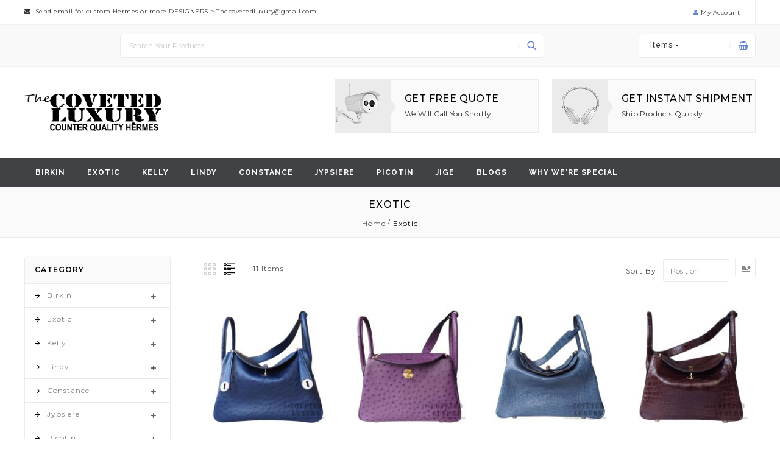

--- FILE ---
content_type: text/html; charset=UTF-8
request_url: https://www.thecovetedluxury.com/exotic.html?cat=12
body_size: 15010
content:
<!doctype html>
<html lang="en">
    <head >
        <script>
    var BASE_URL = 'https://www.thecovetedluxury.com/';
    var require = {
        "baseUrl": "https://www.thecovetedluxury.com/pub/static/version1661527920/frontend/Megnor/mag110229/en_US"
    };
</script>
        <meta charset="utf-8"/>
<meta name="title" content="Best Hermes Exotic replica online"/>
<meta name="description" content="Looking to buy Hermes Exotic replica online? we&#039;ve got a wide range of replica Exotic bags at as affordable price. "/>
<meta name="keywords" content="Exotic replica, replica Exotic, Hermes Exotic replica, Best Exotic replica, Where to buy Exotic replica, replica Exotic online"/>
<meta name="robots" content="INDEX,FOLLOW"/>
<meta name="viewport" content="width=device-width, initial-scale=1, maximum-scale=1.0, user-scalable=no"/>
<meta name="format-detection" content="telephone=no"/>
<title>Best Hermes Exotic replica online</title>
<link  rel="stylesheet" type="text/css"  media="all" href="https://www.thecovetedluxury.com/pub/static/version1661527920/frontend/Megnor/mag110229/en_US/mage/calendar.css" />
<link  rel="stylesheet" type="text/css"  media="all" href="https://www.thecovetedluxury.com/pub/static/version1661527920/frontend/Megnor/mag110229/en_US/css/styles-m.css" />
<link  rel="stylesheet" type="text/css"  media="all" href="https://www.thecovetedluxury.com/pub/static/version1661527920/frontend/Megnor/mag110229/en_US/css/font-awesome.min.css" />
<link  rel="stylesheet" type="text/css"  media="all" href="https://www.thecovetedluxury.com/pub/static/version1661527920/frontend/Megnor/mag110229/en_US/css/custom.css" />
<link  rel="stylesheet" type="text/css"  media="screen and (min-width: 768px)" href="https://www.thecovetedluxury.com/pub/static/version1661527920/frontend/Megnor/mag110229/en_US/css/styles-l.css" />
<link  rel="stylesheet" type="text/css"  media="print" href="https://www.thecovetedluxury.com/pub/static/version1661527920/frontend/Megnor/mag110229/en_US/css/print.css" />
<script  type="text/javascript"  src="https://www.thecovetedluxury.com/pub/static/version1661527920/frontend/Megnor/mag110229/en_US/requirejs/require.js"></script>
<script  type="text/javascript"  src="https://www.thecovetedluxury.com/pub/static/version1661527920/frontend/Megnor/mag110229/en_US/mage/requirejs/mixins.js"></script>
<script  type="text/javascript"  src="https://www.thecovetedluxury.com/pub/static/version1661527920/frontend/Megnor/mag110229/en_US/requirejs-config.js"></script>
<script  type="text/javascript"  src="https://www.thecovetedluxury.com/pub/static/version1661527920/frontend/Megnor/mag110229/en_US/mage/polyfill.js"></script>
<link rel="preload" as="font" crossorigin="anonymous" href="https://www.thecovetedluxury.com/pub/static/version1661527920/frontend/Megnor/mag110229/en_US/fonts/opensans/light/opensans-300.woff2" />
<link rel="preload" as="font" crossorigin="anonymous" href="https://www.thecovetedluxury.com/pub/static/version1661527920/frontend/Megnor/mag110229/en_US/fonts/opensans/regular/opensans-400.woff2" />
<link rel="preload" as="font" crossorigin="anonymous" href="https://www.thecovetedluxury.com/pub/static/version1661527920/frontend/Megnor/mag110229/en_US/fonts/opensans/semibold/opensans-600.woff2" />
<link rel="preload" as="font" crossorigin="anonymous" href="https://www.thecovetedluxury.com/pub/static/version1661527920/frontend/Megnor/mag110229/en_US/fonts/opensans/bold/opensans-700.woff2" />
<link rel="preload" as="font" crossorigin="anonymous" href="https://www.thecovetedluxury.com/pub/static/version1661527920/frontend/Megnor/mag110229/en_US/fonts/Luma-Icons.woff2" />
<link  rel="stylesheet" type="text/css" href="https://fonts.googleapis.com/css?family=Montserrat:400,500,600,700" />
<link  rel="stylesheet" type="text/css" href="https://fonts.googleapis.com/css?family=Raleway:300,400,500,600,700" />
<link  rel="icon" type="image/x-icon" href="https://www.thecovetedluxury.com/pub/media/favicon/stores/1/TCLUXURY_logo2_2.png" />
<link  rel="shortcut icon" type="image/x-icon" href="https://www.thecovetedluxury.com/pub/media/favicon/stores/1/TCLUXURY_logo2_2.png" />
<style>
.footer-inner .footer-area {
    box-sizing: border-box;
    -moz-box-sizing: border-box;
    -webkit-box-sizing: border-box;
    float: left;
    width: 25%;
    padding: 42px 0 42px 30px;
}
#cmsinfo, #tab-label-cmsinfo{
display:none;
}
.post-holder{
width:100%;
}

@media (min-width: 992px){
body {
    padding-top: 0px !important;
font-size:12px !important;
letter-spacing: 1px !important;
    font-size: 12px !important;
    line-height: 24px !important;
letter-spacing: 1px !important;
}
}
</style>        <!-- BEGIN GOOGLE ANALYTICS CODE -->
<script type="text/x-magento-init">
{
    "*": {
        "Magento_GoogleAnalytics/js/google-analytics": {
            "isCookieRestrictionModeEnabled": 0,
            "currentWebsite": 1,
            "cookieName": "user_allowed_save_cookie",
            "ordersTrackingData": [],
            "pageTrackingData": {"optPageUrl":"","isAnonymizedIpActive":false,"accountId":"UA-145918070-1"}        }
    }
}
</script>
<!-- END GOOGLE ANALYTICS CODE -->
    </head>
    <body data-container="body"
          data-mage-init='{"loaderAjax": {}, "loader": { "icon": "https://www.thecovetedluxury.com/pub/static/version1661527920/frontend/Megnor/mag110229/en_US/images/loader-2.gif"}}'
        class="page-with-filter page-products categorypath-exotic category-exotic catalog-category-view page-layout-2columns-left">
        

<script type="text/x-magento-init">
    {
        "*": {
            "mage/cookies": {
                "expires": null,
                "path": "\u002F",
                "domain": ".www.thecovetedluxury.com",
                "secure": false,
                "lifetime": "3600"
            }
        }
    }
</script>
    <noscript>
        <div class="message global noscript">
            <div class="content">
                <p>
                    <strong>JavaScript seems to be disabled in your browser.</strong>
                    <span>For the best experience on our site, be sure to turn on Javascript in your browser.</span>
                </p>
            </div>
        </div>
    </noscript>

<script>
    window.cookiesConfig = window.cookiesConfig || {};
    window.cookiesConfig.secure = false;
</script>
<script>
    require.config({
        map: {
            '*': {
                wysiwygAdapter: 'mage/adminhtml/wysiwyg/tiny_mce/tinymce4Adapter'
            }
        }
    });
</script>

<div class="page-wrapper"><header class="page-header"><div class="panel wrapper"><div class="tm_header_outer"><div class="tm_header_outer_inner container-width"><div class="tm_header_top"><div class="header_advertise"><style>
.textoffer{
    font-family: montserrat,sans-serif,helvetica neue,Helvetica,Arial,sans-serif;
    font-style: normal;
    font-weight: 400;
    letter-spacing:0.5px
}

</style>
<div class="textoffer"><em class="fa fa-envelope">&nbsp;</em> Send email for custom Hermes or more DESIGNERS &gt; <a href="/cdn-cgi/l/email-protection" class="__cf_email__" data-cfemail="3e6a565b5d51485b4a5b5a524b464b4c477e59535f5752105d5153">[email&#160;protected]</a></div></div></div><div class="tm_headerlinkmenu"><div class="tm_headerlinks_inner"><div class="headertoggle_img"><div class="my-account-cms"><span class="my-main-title">my account</span></div><div class="tm_headerlinks"><div class="panel header"><a class="action skip contentarea"
   href="#contentarea">
    <span>
        Skip to Content    </span>
</a>
<ul class="header links">    <li class="greet welcome" data-bind="scope: 'customer'">
        <!-- ko if: customer().fullname  -->
        <span class="logged-in"
              data-bind="text: new String('Welcome, %1!').replace('%1', customer().fullname)">
        </span>
        <!-- /ko -->
        <!-- ko ifnot: customer().fullname  -->
        <span class="not-logged-in"
              data-bind='html:"Welcome To The Coveted Luxury"'></span>
                <!-- /ko -->
    </li>
    <script data-cfasync="false" src="/cdn-cgi/scripts/5c5dd728/cloudflare-static/email-decode.min.js"></script><script type="text/x-magento-init">
    {
        "*": {
            "Magento_Ui/js/core/app": {
                "components": {
                    "customer": {
                        "component": "Magento_Customer/js/view/customer"
                    }
                }
            }
        }
    }
    </script>
<li class="authorization-link" data-label="or">
    <a href="https://www.thecovetedluxury.com/customer/account/login/referer/aHR0cHM6Ly93d3cudGhlY292ZXRlZGx1eHVyeS5jb20vZXhvdGljLmh0bWw_Y2F0PTEy/">
        Sign In    </a>
</li>
<li><a href="https://www.thecovetedluxury.com/customer/account/create/" >Create an Account</a></li><li class="item link compare" data-bind="scope: 'compareProducts'" data-role="compare-products-link">
    <a class="action compare no-display" title="Compare Products"
       data-bind="attr: {'href': compareProducts().listUrl}, css: {'no-display': !compareProducts().count}"
    >
        Compare Products        <span class="counter qty" data-bind="text: compareProducts().countCaption"></span>
    </a>
</li>
<script type="text/x-magento-init">
{"[data-role=compare-products-link]": {"Magento_Ui/js/core/app": {"components":{"compareProducts":{"component":"Magento_Catalog\/js\/view\/compare-products"}}}}}
</script>
</ul></div></div></div></div></div></div></div></div><div class="header content"><div class="tm_header_content_top"><div class="header-top-content container-width"><div class="header-left">
</div><div class="header-center"><div class="block block-search">
  <div class="block-search-inner">
    <div class="block block-title"><strong>Search</strong></div>
    <div class="block block-content">
        <form class="form minisearch" id="search_mini_form" action="https://www.thecovetedluxury.com/catalogsearch/result/" method="get">
            <div class="field search">
                <label class="label" for="search" data-role="minisearch-label">
                    <span>Search</span>
                </label>
                <div class="control">
                    <!--?php $blockObj= $block->getLayout()->createBlock('Megnor\CategoryList\Block\CategoryList')->setTemplate("CategoryList::storecategories.phtml")->toHtml();
                            echo $blockObj;
                            ?-->
                    <input id="search"
                           data-mage-init='{"quickSearch":{
                                "formSelector":"#search_mini_form",
                                "url":"https://www.thecovetedluxury.com/search/ajax/suggest/",
                                "destinationSelector":"#search_autocomplete"}
                           }'
                           type="text"
                           name="q"
                           value=""
                           placeholder="Search Your Products..."
                           class="input-text"
                           maxlength="128"
                           role="combobox"
                           aria-haspopup="false"
                           aria-autocomplete="both"
                           autocomplete="off"
                           aria-expanded= "true"/>
                    <!-- <div id="search_autocomplete" class="search-autocomplete"></div> -->
                    <!--  -->
                </div>
            </div>
            <div class="actions">
                <button type="submit"
                        title="Search"
                        class="action search">
                    <span>Search</span>
                </button>
            </div>
        </form>
    </div>

  </div>
</div>
</div><div class="header-right">
<div data-block="minicart" class="minicart-wrapper">
    <a class="action showcart" href="https://www.thecovetedluxury.com/checkout/cart/"
       data-bind="scope: 'minicart_content'">
        <span class="cart_text">Shopping Cart</span>
         <div class="cart-counter">
         <span class="counter qty empty"
              data-bind="css: { empty: !!getCartParam('summary_count') == false }, blockLoader: isLoading">
            <span class="counter-number"><!-- ko text: getCartParam('summary_count') --><!-- /ko -->&nbsp; Items -</span>
        </span>
        <span data-bind="html: getCartParam('subtotal')" class="subtotal"></span>
        </div>
    </a>
            <div class="block block-minicart empty"
             data-role="dropdownDialog"
             data-mage-init='{"dropdownDialog":{
                "appendTo":"[data-block=minicart]",
                "triggerTarget":".showcart",
                "timeout": "2000",
                "closeOnMouseLeave": false,
                "closeOnEscape": true,
                "triggerClass":"active",
                "parentClass":"active",
                "buttons":[]}}'>
            <div id="minicart-content-wrapper" data-bind="scope: 'minicart_content'">
                <!-- ko template: getTemplate() --><!-- /ko -->
            </div>
                     </div>
        <script>
        window.checkout = {"shoppingCartUrl":"https:\/\/www.thecovetedluxury.com\/checkout\/cart\/","checkoutUrl":"https:\/\/www.thecovetedluxury.com\/checkout\/","updateItemQtyUrl":"https:\/\/www.thecovetedluxury.com\/checkout\/sidebar\/updateItemQty\/","removeItemUrl":"https:\/\/www.thecovetedluxury.com\/checkout\/sidebar\/removeItem\/","imageTemplate":"Magento_Catalog\/product\/image_with_borders","baseUrl":"https:\/\/www.thecovetedluxury.com\/","minicartMaxItemsVisible":5,"websiteId":"1","maxItemsToDisplay":10,"storeId":"1","storeGroupId":"1","customerLoginUrl":"https:\/\/www.thecovetedluxury.com\/customer\/account\/login\/referer\/aHR0cHM6Ly93d3cudGhlY292ZXRlZGx1eHVyeS5jb20vZXhvdGljLmh0bWw_Y2F0PTEy\/","isRedirectRequired":false,"autocomplete":"off","captcha":{"user_login":{"isCaseSensitive":false,"imageHeight":50,"imageSrc":"","refreshUrl":"https:\/\/www.thecovetedluxury.com\/captcha\/refresh\/","isRequired":false,"timestamp":1768920596}}};
    </script>
    <script type="text/x-magento-init">
    {
        "[data-block='minicart']": {
            "Magento_Ui/js/core/app": {"components":{"minicart_content":{"children":{"subtotal.container":{"children":{"subtotal":{"children":{"subtotal.totals":{"config":{"display_cart_subtotal_incl_tax":0,"display_cart_subtotal_excl_tax":1,"template":"Magento_Tax\/checkout\/minicart\/subtotal\/totals"},"children":{"subtotal.totals.msrp":{"component":"Magento_Msrp\/js\/view\/checkout\/minicart\/subtotal\/totals","config":{"displayArea":"minicart-subtotal-hidden","template":"Magento_Msrp\/checkout\/minicart\/subtotal\/totals"}}},"component":"Magento_Tax\/js\/view\/checkout\/minicart\/subtotal\/totals"}},"component":"uiComponent","config":{"template":"Magento_Checkout\/minicart\/subtotal"}}},"component":"uiComponent","config":{"displayArea":"subtotalContainer"}},"item.renderer":{"component":"uiComponent","config":{"displayArea":"defaultRenderer","template":"Magento_Checkout\/minicart\/item\/default"},"children":{"item.image":{"component":"Magento_Catalog\/js\/view\/image","config":{"template":"Magento_Catalog\/product\/image","displayArea":"itemImage"}},"checkout.cart.item.price.sidebar":{"component":"uiComponent","config":{"template":"Magento_Checkout\/minicart\/item\/price","displayArea":"priceSidebar"}}}},"extra_info":{"component":"uiComponent","config":{"displayArea":"extraInfo"}},"promotion":{"component":"uiComponent","config":{"displayArea":"promotion"}}},"config":{"itemRenderer":{"default":"defaultRenderer","simple":"defaultRenderer","virtual":"defaultRenderer"},"template":"Magento_Checkout\/minicart\/content"},"component":"Magento_Checkout\/js\/view\/minicart"}},"types":[]}        },
        "*": {
            "Magento_Ui/js/block-loader": "https://www.thecovetedluxury.com/pub/static/version1661527920/frontend/Megnor/mag110229/en_US/images/loader-1.gif"
        }
    }
    </script>
</div>


</div></div></div><div class="tm_header_center"><div class="tm_header container-width"><div class="header-logo"><span data-action="toggle-nav" class="action nav-toggle"><span>Toggle Nav</span></span>
<a
    class="logo"
    href="https://www.thecovetedluxury.com/"
    title="logo"
    aria-label="store logo">
    <img src="https://www.thecovetedluxury.com/pub/media/logo/stores/1/TCLUXURY_logo2_2_1.png"
         title="logo"
         alt="logo"
            width="225"            height="61"    />
</a>
</div><div class="header-offer"><div class="header-offer-inner">
<div class="head-offer head-offer1">
<div class="head-icon">&nbsp;</div>
<div class="offer-content">
<div class="offer-heading"><a href="#">Get Free Quote</a></div>
<div class="offer-sub-content">We will call you shortly</div>
</div>
</div>
<div class="head-offer head-offer2">
<div class="head-icon">&nbsp;</div>
<div class="offer-content">
<div class="offer-heading"><a href="#">Get instant shipment</a></div>
<div class="offer-sub-content">Ship Products Quickly</div>
</div>
</div>
</div></div></div></div><div class="tm_header_bottom"><div class="tm_headerlink container-width"><style>
.topnav .icon {
  display: none;
}
@media screen and (max-width: 767px) {
  .topnav li a:not(:first-child) {display: none;}
  .topnav li a.icon {
    float: right;
    display: block;
  }
}

@media screen and (max-width: 767px) {
  .topnav.responsive {position: relative;}
  .topnav.responsive .icon {
    position: absolute;
    right: 0;
    top: 0;
  }
  .topnav.responsive li a {
    float: none;
    display: block;
    text-align: left;
  }
}
 .extra2{
  display: none;
  position: absolute;
  background-color:#404245;
  min-width:200px;
  box-shadow: 0px 8px 16px 0px rgba(0,0,0,0.2);
  z-index: 999;
}
.extra2 a {
  color: black;
  padding: 12px 16px;
  text-decoration: none;
  display: block;
}
.dropdown:hover .extra2 {
display: block;
min-width:200px;

}
li.dropdown {
  display: inline-block;
}
.extra2 li a:hover{
background: #626467;

}
</style>
<div class="header_customlink">
<div class="customlink-inner">
<div class="headerlinks_inner">
<div class="headertoggle_img">&nbsp;</div>
</div>
<ul id="myTopnav" class="topnav">
<li class="dropdown"><a class="dropbtn" href="https://www.thecovetedluxury.com/birkin.html">Birkin</a>
<ul class="extra2">
<li><a href="https://www.thecovetedluxury.com/birkin/hermes-birkin-25.html"> Hermes Birkin 25</a></li>
<li><a href="https://www.thecovetedluxury.com/birkin/hermes-birkin-30.html"> Hermes Birkin 30</a></li>
<li><a href="https://www.thecovetedluxury.com/birkin/hermes-birkin-35.html"> Hermes Birkin 35</a></li>
<li><a href="https://www.thecovetedluxury.com/birkin/hermes-birkin-40.html"> Hermes Birkin 40</a></li>
</ul>
</li>
<li class="dropdown"><a class="dropbtn" href="https://www.thecovetedluxury.com/exotic.html">Exotic</a>
<ul class="extra2">
<li><a href="https://www.thecovetedluxury.com/exotic/hermes-birkin.html"> Hermes Birkin</a></li>
<li><a href="https://www.thecovetedluxury.com/exotic/hermes-constance.html"> Hermes Constance</a></li>
<li><a href="https://www.thecovetedluxury.com/exotic/hermes-kelly.html"> Hermes Kelly</a></li>
<li><a href="https://www.thecovetedluxury.com/exotic/hermes-lindy.html"> Hermes Lindy</a></li>
</ul>
</li>
<li class="dropdown"><a class="dropbtn" href="https://www.thecovetedluxury.com/kelly.html">Kelly</a>
<ul class="extra2">
<li><a href="https://www.thecovetedluxury.com/kelly/hermes-kelly-32.html"> Hermes Kelly 32</a></li>
<li><a href="https://www.thecovetedluxury.com/kelly/hermes-kelly-28.html"> Hermes Kelly 28</a></li>
<li><a href="https://www.thecovetedluxury.com/kelly/hermes-kelly-25.html"> Hermes Kelly 25</a></li>
<li><a href="https://www.thecovetedluxury.com/kelly/hermes-kelly-mini-i-22cm.html"> Hermes Kelly Mini I 22cm</a></li>
<li><a href="https://www.thecovetedluxury.com/kelly/hermes-kelly-mini-ii-20cm.html"> Hermes Kelly Mini II 20cm</a></li>
<li><a href="https://www.thecovetedluxury.com/kelly/hermes-kelly-40.html"> Hermes Kelly 40</a></li>
</ul>
</li>
<li class="dropdown"><a class="dropbtn" href="https://www.thecovetedluxury.com/lindy.html">Lindy</a>
<ul class="extra2">
<li><a href="https://www.thecovetedluxury.com/lindy/hermes-lindy-30.html"> Hermes Lindy 30</a></li>
<li><a href="https://www.thecovetedluxury.com/lindy/hermes-lindy-26.html"> Hermes Lindy 26</a></li>
</ul>
</li>
<li class="dropdown"><a class="dropbtn" href="https://www.thecovetedluxury.com/constance.html">Constance</a>
<ul class="extra2">
<li><a href="https://www.thecovetedluxury.com/constance/hermes-constance-24.html"> Hermes Constance 24</a></li>
<li><a href="https://www.thecovetedluxury.com/constance/hermes-constance-mini-18.html"> Hermes Constance Mini 18</a></li>
<li><a href="https://www.thecovetedluxury.com/constance/hermes-constance-elan-25.html"> Hermes Constance Elan 25</a></li>
</ul>
</li>
<li class="dropdown"><a class="dropbtn" href="https://www.thecovetedluxury.com/jypsiere.html">Jypsiere</a>
<ul class="extra2">
<li><a href="https://www.thecovetedluxury.com/jypsiere/hermes-jypsiere-28.html"> Hermes Jypsiere 28</a></li>
<li><a href="https://www.thecovetedluxury.com/jypsiere/hermes-jypsiere-34.html"> Hermes Jypsiere 34</a></li>
</ul>
</li>
<li class="dropdown"><a class="dropbtn" href="https://www.thecovetedluxury.com/picotin.html">Picotin</a>
<ul class="extra2">
<li><a href="https://www.thecovetedluxury.com/picotin/hermes-picotin-18.html"> Hermes Picotin 18</a></li>
<li><a href="https://www.thecovetedluxury.com/picotin/hermes-picotin-22.html"> Hermes Picotin 22</a></li>
</ul>
</li>
<li class="dropdown"><a class="dropbtn" href="https://www.thecovetedluxury.com/jige.html">Jige</a>
<ul class="extra2">
<li><a href="https://www.thecovetedluxury.com/jige/hermes-jige-mini-20.html"> Hermes Jige Mini 20</a></li>
<li><a href="https://www.thecovetedluxury.com/jige/hermes-jige-elan-29.html"> Hermes Jige Elan 29</a></li>
</ul>
</li>
<li><a href="https://www.thecovetedluxury.com/blog/">Blogs</a></li>
<li><a href="https://www.thecovetedluxury.com/why-we-re-special">WHY WE'RE SPECIAL</a></li>
<li>&nbsp;</li>
</ul>
</div>
</div></div></div></div></header><div class="breadcumb_outer"><div class="container-width"><div class="breadcumb_inner"><div class="page-title-wrapper">
    <h1 class="page-title"
         id="page-title-heading"                     aria-labelledby="page-title-heading&#x20;toolbar-amount"
        >
        <span class="base" data-ui-id="page-title-wrapper" >Exotic</span>    </h1>
    </div>
<div class="breadcrumbs">
    <ul class="items">
                    <li class="item home">
                            <a href="https://www.thecovetedluxury.com/"
                   title="Go&#x20;to&#x20;Home&#x20;Page">
                    Home                </a>
                        </li>
                    <li class="item category8">
                            <strong>Exotic</strong>
                        </li>
            </ul>
</div>
</div></div></div><div class="header-menu-outer"><div class="header-menu container-width"><div class="header-nav"><div class="header-nav-inner">    <div class="sections nav-sections">
                <div class="section-items nav-sections-items"
             data-mage-init='{"tabs":{"openedState":"active"}}'>
                                                            <div class="section-item-title nav-sections-item-title"
                     data-role="collapsible">
                    <a class="nav-sections-item-switch"
                       data-toggle="switch" href="#store-menu">
                        Menu                    </a>
                </div>
                <div class="section-item-content nav-sections-item-content"
                     id="store-menu"
                     data-role="content">
                    





    <script>

        require([
            'jquery',
            'megnormegamenu'
        ], function ($) {


            $('.menu > ul > li:has( > ul)').addClass('menu-dropdown-icon level0');
            //Checks if li has sub (ul) and adds class for toggle icon - just an UI

            $('.menu > ul > li > ul:not(:has(ul))').addClass('normal-sub');
            //Checks if drodown menu's li elements have anothere level (ul), if not the dropdown is shown as regular dropdown, not a mega menu (thanks Luka Kladaric)

            $(".menu > ul").before("<a href=\"#\" class=\"menu-mobile\">Navigation</a>");

            //Adds menu-mobile class (for mobile toggle menu) before the normal menu
            //Mobile menu is hidden if width is more then 959px, but normal menu is displayed
            //Normal menu is hidden if width is below 959px, and jquery adds mobile menu
            //Done this way so it can be used with wordpress without any trouble

            $(".menu > ul > li").hover(function (e) {
                if ($(window).width() > 943) {
                    $(this).children("ul").stop(true, false).fadeToggle(150);
                    e.preventDefault();
                }
            });
            //If width is more than 943px dropdowns are displayed on hover

            $(".menu > ul > li").click(function () {
                if ($(window).width() <= 943) {
                    $(this).children("ul").fadeToggle(150);
                }
            });
            //If width is less or equal to 943px dropdowns are displayed on click (thanks Aman Jain from stackoverflow)

            $(".menu-mobile").click(function (e) {
                $(".menu > ul").toggleClass('show-on-mobile');
                e.preventDefault();
            });

        });

    </script>
        <nav class="navigation custommenu" role="navigation" >
       <div class="menu-title">
            <div class="menu-title-inner"> Shop by Category</div>
       </div>
        <div class="menu mainmenu" id="mainmenu">
            <ul>
                <li><a href="https://www.thecovetedluxury.com/birkin-replica.html"  class="level-top" ><span>Birkin</span></a><ul></ul></li><li><a href="https://www.thecovetedluxury.com/exotic.html"  class="level-top" ><span>Exotic</span></a><ul></ul></li><li><a href="https://www.thecovetedluxury.com/kelly.html"  class="level-top" ><span>Kelly</span></a><ul></ul></li><li><a href="https://www.thecovetedluxury.com/lindy.html"  class="level-top" ><span>Lindy</span></a><ul></ul></li><li><a href="https://www.thecovetedluxury.com/constance.html"  class="level-top" ><span>Constance</span></a><ul></ul></li><li><a href="https://www.thecovetedluxury.com/jypsiere.html"  class="level-top" ><span>Jypsiere</span></a><ul></ul></li><li><a href="https://www.thecovetedluxury.com/picotin.html"  class="level-top" ><span>Picotin</span></a><ul></ul></li><li><a href="https://www.thecovetedluxury.com/jige.html"  class="level-top" ><span>Jige</span></a><ul></ul></li><li><a href="https://www.thecovetedluxury.com/blog/"  class="level-top" ><span>Blog</span></a></li>            </ul>
        </div>
        <ul id="mobile" data-mage-init='{"menu":{"responsive":true, "expanded":true, "position":{"my":"left top","at":"left bottom"}}}'>
            <li  class="level0 nav-1 category-item first level-top parent"><a href="https://www.thecovetedluxury.com/birkin-replica.html"  class="level-top" ><span>Birkin</span></a><ul class="level0 submenu"><li  class="level1 nav-1-1 category-item first"><a href="https://www.thecovetedluxury.com/birkin-replica/hermes-birkin-25.html" ><span>Hermes Birkin 25</span></a></li><li  class="level1 nav-1-2 category-item"><a href="https://www.thecovetedluxury.com/birkin-replica/hermes-birkin-30.html" ><span>Hermes Birkin 30</span></a></li><li  class="level1 nav-1-3 category-item"><a href="https://www.thecovetedluxury.com/birkin-replica/hermes-birkin-35.html" ><span>Hermes Birkin 35</span></a></li><li  class="level1 nav-1-4 category-item last"><a href="https://www.thecovetedluxury.com/birkin-replica/hermes-birkin-40.html" ><span>Hermes Birkin 40</span></a></li></ul></li><li  class="level0 nav-2 category-item active level-top parent"><a href="https://www.thecovetedluxury.com/exotic.html"  class="level-top" ><span>Exotic</span></a><ul class="level0 submenu"><li  class="level1 nav-2-1 category-item first"><a href="https://www.thecovetedluxury.com/exotic/hermes-birkin.html" ><span>Hermes Birkin</span></a></li><li  class="level1 nav-2-2 category-item"><a href="https://www.thecovetedluxury.com/exotic/hermes-constance.html" ><span>Hermes Constance</span></a></li><li  class="level1 nav-2-3 category-item"><a href="https://www.thecovetedluxury.com/exotic/hermes-kelly.html" ><span>Hermes Kelly</span></a></li><li  class="level1 nav-2-4 category-item last"><a href="https://www.thecovetedluxury.com/exotic/hermes-lindy.html" ><span>Hermes Lindy</span></a></li></ul></li><li  class="level0 nav-3 category-item level-top parent"><a href="https://www.thecovetedluxury.com/kelly.html"  class="level-top" ><span>Kelly</span></a><ul class="level0 submenu"><li  class="level1 nav-3-1 category-item first"><a href="https://www.thecovetedluxury.com/kelly/hermes-kelly-32.html" ><span>Hermes Kelly 32</span></a></li><li  class="level1 nav-3-2 category-item"><a href="https://www.thecovetedluxury.com/kelly/hermes-kelly-28.html" ><span>Hermes Kelly 28</span></a></li><li  class="level1 nav-3-3 category-item"><a href="https://www.thecovetedluxury.com/kelly/hermes-kelly-25.html" ><span>Hermes Kelly 25</span></a></li><li  class="level1 nav-3-4 category-item"><a href="https://www.thecovetedluxury.com/kelly/hermes-kelly-mini-i-22cm.html" ><span>Hermes Kelly Mini I 22cm</span></a></li><li  class="level1 nav-3-5 category-item"><a href="https://www.thecovetedluxury.com/kelly/hermes-kelly-mini-ii-20cm.html" ><span>Hermes Kelly Mini II 20cm</span></a></li><li  class="level1 nav-3-6 category-item last"><a href="https://www.thecovetedluxury.com/kelly/hermes-kelly-40.html" ><span>Hermes Kelly 40</span></a></li></ul></li><li  class="level0 nav-4 category-item level-top parent"><a href="https://www.thecovetedluxury.com/lindy.html"  class="level-top" ><span>Lindy</span></a><ul class="level0 submenu"><li  class="level1 nav-4-1 category-item first"><a href="https://www.thecovetedluxury.com/lindy/hermes-lindy-30.html" ><span>Hermes Lindy 30</span></a></li><li  class="level1 nav-4-2 category-item last"><a href="https://www.thecovetedluxury.com/lindy/hermes-lindy-26.html" ><span>Hermes Lindy 26</span></a></li></ul></li><li  class="level0 nav-5 category-item level-top parent"><a href="https://www.thecovetedluxury.com/constance.html"  class="level-top" ><span>Constance</span></a><ul class="level0 submenu"><li  class="level1 nav-5-1 category-item first"><a href="https://www.thecovetedluxury.com/constance/hermes-constance-24.html" ><span>Hermes Constance 24</span></a></li><li  class="level1 nav-5-2 category-item"><a href="https://www.thecovetedluxury.com/constance/hermes-constance-mini-18.html" ><span>Hermes Constance Mini 18</span></a></li><li  class="level1 nav-5-3 category-item last"><a href="https://www.thecovetedluxury.com/constance/hermes-constance-elan-25.html" ><span>Hermes Constance Elan 25</span></a></li></ul></li><li  class="level0 nav-6 category-item level-top parent"><a href="https://www.thecovetedluxury.com/jypsiere.html"  class="level-top" ><span>Jypsiere</span></a><ul class="level0 submenu"><li  class="level1 nav-6-1 category-item first"><a href="https://www.thecovetedluxury.com/jypsiere/hermes-jypsiere-28.html" ><span>Hermes Jypsiere 28</span></a></li><li  class="level1 nav-6-2 category-item last"><a href="https://www.thecovetedluxury.com/jypsiere/hermes-jypsiere-34.html" ><span>Hermes Jypsiere 34</span></a></li></ul></li><li  class="level0 nav-7 category-item level-top parent"><a href="https://www.thecovetedluxury.com/picotin.html"  class="level-top" ><span>Picotin</span></a><ul class="level0 submenu"><li  class="level1 nav-7-1 category-item first"><a href="https://www.thecovetedluxury.com/picotin/hermes-picotin-18.html" ><span>Hermes Picotin 18</span></a></li><li  class="level1 nav-7-2 category-item last"><a href="https://www.thecovetedluxury.com/picotin/hermes-picotin-22.html" ><span>Hermes Picotin 22</span></a></li></ul></li><li  class="level0 nav-8 category-item level-top parent"><a href="https://www.thecovetedluxury.com/jige.html"  class="level-top" ><span>Jige</span></a><ul class="level0 submenu"><li  class="level1 nav-8-1 category-item first"><a href="https://www.thecovetedluxury.com/jige/hermes-jige-mini-20.html" ><span>Hermes Jige Mini 20</span></a></li><li  class="level1 nav-8-2 category-item last"><a href="https://www.thecovetedluxury.com/jige/hermes-jige-elan-29.html" ><span>Hermes Jige Elan 29</span></a></li></ul></li><li  class="level0 nav-9 last level-top"><a href="https://www.thecovetedluxury.com/blog/"  class="level-top" ><span>Blog</span></a></li>        </ul>
    </nav>

                </div>
                                            <div class="section-item-title nav-sections-item-title"
                     data-role="collapsible">
                    <a class="nav-sections-item-switch"
                       data-toggle="switch" href="#store.links">
                        Account                    </a>
                </div>
                <div class="section-item-content nav-sections-item-content"
                     id="store.links"
                     data-role="content">
                    <!-- Account links -->                </div>
                                    </div>
    </div>
</div></div></div></div><main id="maincontent" class="page-main"><a id="contentarea" tabindex="-1"></a>
<div class="columns"><div class="column main"><div class="page messages"><div data-placeholder="messages"></div>
<div data-bind="scope: 'messages'">
    <!-- ko if: cookieMessages && cookieMessages.length > 0 -->
    <div role="alert" data-bind="foreach: { data: cookieMessages, as: 'message' }" class="messages">
        <div data-bind="attr: {
            class: 'message-' + message.type + ' ' + message.type + ' message',
            'data-ui-id': 'message-' + message.type
        }">
            <div data-bind="html: $parent.prepareMessageForHtml(message.text)"></div>
        </div>
    </div>
    <!-- /ko -->

    <!-- ko if: messages().messages && messages().messages.length > 0 -->
    <div role="alert" data-bind="foreach: { data: messages().messages, as: 'message' }" class="messages">
        <div data-bind="attr: {
            class: 'message-' + message.type + ' ' + message.type + ' message',
            'data-ui-id': 'message-' + message.type
        }">
            <div data-bind="html: $parent.prepareMessageForHtml(message.text)"></div>
        </div>
    </div>
    <!-- /ko -->
</div>
<script type="text/x-magento-init">
    {
        "*": {
            "Magento_Ui/js/core/app": {
                "components": {
                        "messages": {
                            "component": "Magento_Theme/js/view/messages"
                        }
                    }
                }
            }
    }
</script>
</div><input name="form_key" type="hidden" value="iKCdR18QPI9MdpRs" /><div id="authenticationPopup" data-bind="scope:'authenticationPopup'" style="display: none;">
    <script>
        window.authenticationPopup = {"autocomplete":"off","customerRegisterUrl":"https:\/\/www.thecovetedluxury.com\/customer\/account\/create\/","customerForgotPasswordUrl":"https:\/\/www.thecovetedluxury.com\/customer\/account\/forgotpassword\/","baseUrl":"https:\/\/www.thecovetedluxury.com\/"};
    </script>
    <!-- ko template: getTemplate() --><!-- /ko -->
    <script type="text/x-magento-init">
        {
            "#authenticationPopup": {
                "Magento_Ui/js/core/app": {"components":{"authenticationPopup":{"component":"Magento_Customer\/js\/view\/authentication-popup","children":{"messages":{"component":"Magento_Ui\/js\/view\/messages","displayArea":"messages"},"captcha":{"component":"Magento_Captcha\/js\/view\/checkout\/loginCaptcha","displayArea":"additional-login-form-fields","formId":"user_login","configSource":"checkout"},"amazon-button":{"component":"Amazon_Login\/js\/view\/login-button-wrapper","sortOrder":"0","displayArea":"additional-login-form-fields","config":{"tooltip":"Securely login to our website using your existing Amazon details.","componentDisabled":true}}}}}}            },
            "*": {
                "Magento_Ui/js/block-loader": "https\u003A\u002F\u002Fwww.thecovetedluxury.com\u002Fpub\u002Fstatic\u002Fversion1661527920\u002Ffrontend\u002FMegnor\u002Fmag110229\u002Fen_US\u002Fimages\u002Floader\u002D1.gif"
            }
        }
    </script>
</div>
<script type="text/x-magento-init">
    {
        "*": {
            "Magento_Customer/js/section-config": {
                "sections": {"stores\/store\/switch":["*"],"stores\/store\/switchrequest":["*"],"directory\/currency\/switch":["*"],"*":["messages"],"customer\/account\/logout":["*","recently_viewed_product","recently_compared_product","persistent"],"customer\/account\/loginpost":["*"],"customer\/account\/createpost":["*"],"customer\/account\/editpost":["*"],"customer\/ajax\/login":["checkout-data","cart","captcha"],"catalog\/product_compare\/add":["compare-products"],"catalog\/product_compare\/remove":["compare-products"],"catalog\/product_compare\/clear":["compare-products"],"sales\/guest\/reorder":["cart"],"sales\/order\/reorder":["cart"],"checkout\/cart\/add":["cart","directory-data"],"checkout\/cart\/delete":["cart"],"checkout\/cart\/updatepost":["cart"],"checkout\/cart\/updateitemoptions":["cart"],"checkout\/cart\/couponpost":["cart"],"checkout\/cart\/estimatepost":["cart"],"checkout\/cart\/estimateupdatepost":["cart"],"checkout\/onepage\/saveorder":["cart","checkout-data","last-ordered-items"],"checkout\/sidebar\/removeitem":["cart"],"checkout\/sidebar\/updateitemqty":["cart"],"rest\/*\/v1\/carts\/*\/payment-information":["cart","last-ordered-items","instant-purchase"],"rest\/*\/v1\/guest-carts\/*\/payment-information":["cart"],"rest\/*\/v1\/guest-carts\/*\/selected-payment-method":["cart","checkout-data"],"rest\/*\/v1\/carts\/*\/selected-payment-method":["cart","checkout-data","instant-purchase"],"customer\/address\/*":["instant-purchase"],"customer\/account\/*":["instant-purchase"],"vault\/cards\/deleteaction":["instant-purchase"],"multishipping\/checkout\/overviewpost":["cart"],"authorizenet\/directpost_payment\/place":["cart","checkout-data"],"paypal\/express\/placeorder":["cart","checkout-data"],"paypal\/payflowexpress\/placeorder":["cart","checkout-data"],"paypal\/express\/onauthorization":["cart","checkout-data"],"persistent\/index\/unsetcookie":["persistent"],"review\/product\/post":["review"],"braintree\/paypal\/placeorder":["cart","checkout-data"],"wishlist\/index\/add":["wishlist"],"wishlist\/index\/remove":["wishlist"],"wishlist\/index\/updateitemoptions":["wishlist"],"wishlist\/index\/update":["wishlist"],"wishlist\/index\/cart":["wishlist","cart"],"wishlist\/index\/fromcart":["wishlist","cart"],"wishlist\/index\/allcart":["wishlist","cart"],"wishlist\/shared\/allcart":["wishlist","cart"],"wishlist\/shared\/cart":["cart"]},
                "clientSideSections": ["checkout-data","cart-data","chatData"],
                "baseUrls": ["https:\/\/www.thecovetedluxury.com\/","http:\/\/www.thecovetedluxury.com\/"],
                "sectionNames": ["messages","customer","compare-products","last-ordered-items","cart","directory-data","captcha","instant-purchase","persistent","review","wishlist","chatData","recently_viewed_product","recently_compared_product","product_data_storage","paypal-billing-agreement"]            }
        }
    }
</script>
<script type="text/x-magento-init">
    {
        "*": {
            "Magento_Customer/js/customer-data": {
                "sectionLoadUrl": "https\u003A\u002F\u002Fwww.thecovetedluxury.com\u002Fcustomer\u002Fsection\u002Fload\u002F",
                "expirableSectionLifetime": 60,
                "expirableSectionNames": ["cart","persistent"],
                "cookieLifeTime": "3600",
                "updateSessionUrl": "https\u003A\u002F\u002Fwww.thecovetedluxury.com\u002Fcustomer\u002Faccount\u002FupdateSession\u002F"
            }
        }
    }
</script>
<script type="text/x-magento-init">
    {
        "*": {
            "Magento_Customer/js/invalidation-processor": {
                "invalidationRules": {
                    "website-rule": {
                        "Magento_Customer/js/invalidation-rules/website-rule": {
                            "scopeConfig": {
                                "websiteId": "1"
                            }
                        }
                    }
                }
            }
        }
    }
</script>
<script type="text/x-magento-init">
    {
        "body": {
            "pageCache": {"url":"https:\/\/www.thecovetedluxury.com\/page_cache\/block\/render\/id\/8\/?cat=12","handles":["default","catalog_category_view","catalog_category_view_type_layered","catalog_category_view_id_8"],"originalRequest":{"route":"catalog","controller":"category","action":"view","uri":"\/exotic.html?cat=12"},"versionCookieName":"private_content_version"}        }
    }
</script>

            <div class="toolbar toolbar-products" data-mage-init='{"productListToolbarForm":{"mode":"product_list_mode","direction":"product_list_dir","order":"product_list_order","limit":"product_list_limit","modeDefault":"grid","directionDefault":"asc","orderDefault":"position","limitDefault":"60","url":"https:\/\/www.thecovetedluxury.com\/exotic.html?cat=12","formKey":"iKCdR18QPI9MdpRs","post":false}}'>
                    <div class="modes">
            <strong class="modes-label" id="modes-label">View as</strong>
                        <strong title="Grid"
                class="modes-mode active mode-grid"
                data-value="grid">
                <span>Grid</span>
            </strong>
                                    <a class="modes-mode mode-list"
               title="List"
               href="#"
               data-role="mode-switcher"
               data-value="list"
               id="mode-list"
               aria-labelledby="modes-label mode-list">
                <span>List</span>
            </a>
                        </div>
        
        <p class="toolbar-amount" id="toolbar-amount">
            <span class="toolbar-number">11</span> Items    </p>

        
            
        
    
    

        <div class="field limiter">
    <label class="label" for="limiter">
        <span>Show</span>
    </label>
    <div class="control">
        <select id="limiter" data-role="limiter" class="limiter-options">
                            <option value="30">
                    30                </option>
                            <option value="60"                    selected="selected">
                    60                </option>
                            <option value="90">
                    90                </option>
                    </select>
    </div>
    <span class="limiter-text">per page</span>
</div>

                    <div class="toolbar-sorter sorter">
    <label class="sorter-label" for="sorter">Sort By</label>
    <select id="sorter" data-role="sorter" class="sorter-options">
                    <option value="position"
                                    selected="selected"
                                >
                Position            </option>
                    <option value="name"
                                >
                Product Name            </option>
                    <option value="price"
                                >
                Price            </option>
            </select>
            <a title="Set Descending Direction" href="#" class="action sorter-action sort-asc" data-role="direction-switcher" data-value="desc">
            <span>Set Descending Direction</span>
        </a>
    </div>
            </div>
    <script type="text/x-magento-init">
    {
        "body": {
            "addToWishlist": {"productType":["simple"]}        }
    }
</script>
        <div class="products  wrapper grid products-grid">
                <ol class="products list items product-items">
                                        <li class="item product product-item">                                <div class="product-item-info" data-container="product-grid">
                                                            
                  	<div class="product-item-image">
				    <a href="https://www.thecovetedluxury.com/hermes-lindy-30-bag-cc73-blue-saphir-ostrich-shw.html" class="product photo product-item-photo" tabindex="-1">
                        

 <span class="product-image-container"
      style="width:217px;">
    <span class="product-image-wrapper"
          style="padding-bottom: 112.90322580645%;">

    <img class="product-image-photo"
                          src="https://www.thecovetedluxury.com/pub/media/catalog/product/cache/6b17f3d33712fda5656497e982c7fa11/1/9/196904_1_.jpg"
             width=""
             height=""
             alt="Hermes Lindy 30 Bag CC73 Blue Saphir Ostrich SHW"/>

	</span>
</span>


                    

					                    
                                      </a>
                        <div class="Quick-Links">
                                <div data-role="add-to-links" class="add-to-wishlist actions-secondary wishlist">
                                                                            <a href="#"
                                           class="action towishlist"
                                           title="Add to Wish List"
                                           aria-label="Add to Wish List"
                                           data-post='{"action":"https:\/\/www.thecovetedluxury.com\/wishlist\/index\/add\/","data":{"product":2525,"uenc":"aHR0cHM6Ly93d3cudGhlY292ZXRlZGx1eHVyeS5jb20vZXhvdGljLmh0bWw_Y2F0PTEy"}}'
                                           data-action="add-to-wishlist"
                                           role="button">
                                            <span>Add to Wish List</span>
                                        </a>
                                                                    </div>
                                <div data-role="add-to-links" class="add-to-compare actions-secondary compare">
                                                                        <a href="#"
                                       class="action tocompare"
                                       title="Add to Compare"
                                       aria-label="Add to Compare"
                                       data-post='{"action":"https:\/\/www.thecovetedluxury.com\/catalog\/product_compare\/add\/","data":{"product":"2525","uenc":"aHR0cHM6Ly93d3cudGhlY292ZXRlZGx1eHVyeS5jb20vZXhvdGljLmh0bWw_Y2F0PTEy"}}'
                                       role="button">
                                        <span>Add to Compare</span>
                                    </a>
                                </div>

                        </div>

					</div>
                    <div class="product details product-item-details">
                        
                        <div class="product-reviews-summary short empty">
     <div class="rating-summary">
        <span class="label"><span>Rating:</span></span>
        <div class="rating-result" title="0%">
            <span style="width:0%"><span>0%</span></span>
        </div>
    </div>
</div>

                        <strong class="product name product-item-name">
                        <a class="product-item-link"
                           href="https://www.thecovetedluxury.com/hermes-lindy-30-bag-cc73-blue-saphir-ostrich-shw.html">
                            
                            Hermes Lindy 30 Bag CC73 Blue Saphir Ostrich SHW                        </a>
                        </strong>

						<div class="price-box price-final_price" data-role="priceBox" data-product-id="2525" data-price-box="product-id-2525">
    

<span class="price-container price-final_price&#x20;tax&#x20;weee"
        >
        <span  id="product-price-2525"                data-price-amount="3850"
        data-price-type="finalPrice"
        class="price-wrapper "
    ><span class="price">$3,850.00</span></span>
        </span>

</div>                                                <div class="product-item-inner">
                            <div class="product actions product-item-actions">
                                
                                <div class="actions-primary">
                                                                                                                    <form data-role="tocart-form" action="https://www.thecovetedluxury.com/checkout/cart/add/uenc/aHR0cHM6Ly93d3cudGhlY292ZXRlZGx1eHVyeS5jb20vZXhvdGljLmh0bWw_Y2F0PTEy/product/2525/" method="post">
                                            <input type="hidden" name="product" value="2525">
                                            <input type="hidden" name="uenc" value="aHR0cHM6Ly93d3cudGhlY292ZXRlZGx1eHVyeS5jb20vY2hlY2tvdXQvY2FydC9hZGQvdWVuYy9hSFIwY0hNNkx5OTNkM2N1ZEdobFkyOTJaWFJsWkd4MWVIVnllUzVqYjIwdlpYaHZkR2xqTG1oMGJXd19ZMkYwUFRFeS9wcm9kdWN0LzI1MjUv">
                                            <input name="form_key" type="hidden" value="iKCdR18QPI9MdpRs" />                                            <button type="submit"
                                                    title="Add to Cart"
                                                    class="action tocart primary">
                                                <span>Add to Cart</span>
                                            </button>
                                        </form>
                                                                    </div>

                            </div>
                           
                        </div>

                        
						                         
                    </div>
                </div>
                

                

                                            </li><li class="item product product-item">                                <div class="product-item-info" data-container="product-grid">
                                                            
                  	<div class="product-item-image">
				    <a href="https://www.thecovetedluxury.com/hermes-lindy-30-bag-5l-ultraviolet-ostrich-ghw.html" class="product photo product-item-photo" tabindex="-1">
                        

 <span class="product-image-container"
      style="width:217px;">
    <span class="product-image-wrapper"
          style="padding-bottom: 112.90322580645%;">

    <img class="product-image-photo"
                          src="https://www.thecovetedluxury.com/pub/media/catalog/product/cache/6b17f3d33712fda5656497e982c7fa11/1/9/196903_1_.jpg"
             width=""
             height=""
             alt="Hermes Lindy 30 Bag 5L Ultraviolet Ostrich GHW"/>

	</span>
</span>


                    

					                    
                                      </a>
                        <div class="Quick-Links">
                                <div data-role="add-to-links" class="add-to-wishlist actions-secondary wishlist">
                                                                            <a href="#"
                                           class="action towishlist"
                                           title="Add to Wish List"
                                           aria-label="Add to Wish List"
                                           data-post='{"action":"https:\/\/www.thecovetedluxury.com\/wishlist\/index\/add\/","data":{"product":2524,"uenc":"aHR0cHM6Ly93d3cudGhlY292ZXRlZGx1eHVyeS5jb20vZXhvdGljLmh0bWw_Y2F0PTEy"}}'
                                           data-action="add-to-wishlist"
                                           role="button">
                                            <span>Add to Wish List</span>
                                        </a>
                                                                    </div>
                                <div data-role="add-to-links" class="add-to-compare actions-secondary compare">
                                                                        <a href="#"
                                       class="action tocompare"
                                       title="Add to Compare"
                                       aria-label="Add to Compare"
                                       data-post='{"action":"https:\/\/www.thecovetedluxury.com\/catalog\/product_compare\/add\/","data":{"product":"2524","uenc":"aHR0cHM6Ly93d3cudGhlY292ZXRlZGx1eHVyeS5jb20vZXhvdGljLmh0bWw_Y2F0PTEy"}}'
                                       role="button">
                                        <span>Add to Compare</span>
                                    </a>
                                </div>

                        </div>

					</div>
                    <div class="product details product-item-details">
                        
                        <div class="product-reviews-summary short empty">
     <div class="rating-summary">
        <span class="label"><span>Rating:</span></span>
        <div class="rating-result" title="0%">
            <span style="width:0%"><span>0%</span></span>
        </div>
    </div>
</div>

                        <strong class="product name product-item-name">
                        <a class="product-item-link"
                           href="https://www.thecovetedluxury.com/hermes-lindy-30-bag-5l-ultraviolet-ostrich-ghw.html">
                            
                            Hermes Lindy 30 Bag 5L Ultraviolet Ostrich GHW                        </a>
                        </strong>

						<div class="price-box price-final_price" data-role="priceBox" data-product-id="2524" data-price-box="product-id-2524">
    

<span class="price-container price-final_price&#x20;tax&#x20;weee"
        >
        <span  id="product-price-2524"                data-price-amount="3850"
        data-price-type="finalPrice"
        class="price-wrapper "
    ><span class="price">$3,850.00</span></span>
        </span>

</div>                                                <div class="product-item-inner">
                            <div class="product actions product-item-actions">
                                
                                <div class="actions-primary">
                                                                                                                    <form data-role="tocart-form" action="https://www.thecovetedluxury.com/checkout/cart/add/uenc/aHR0cHM6Ly93d3cudGhlY292ZXRlZGx1eHVyeS5jb20vZXhvdGljLmh0bWw_Y2F0PTEy/product/2524/" method="post">
                                            <input type="hidden" name="product" value="2524">
                                            <input type="hidden" name="uenc" value="aHR0cHM6Ly93d3cudGhlY292ZXRlZGx1eHVyeS5jb20vY2hlY2tvdXQvY2FydC9hZGQvdWVuYy9hSFIwY0hNNkx5OTNkM2N1ZEdobFkyOTJaWFJsWkd4MWVIVnllUzVqYjIwdlpYaHZkR2xqTG1oMGJXd19ZMkYwUFRFeS9wcm9kdWN0LzI1MjQv">
                                            <input name="form_key" type="hidden" value="iKCdR18QPI9MdpRs" />                                            <button type="submit"
                                                    title="Add to Cart"
                                                    class="action tocart primary">
                                                <span>Add to Cart</span>
                                            </button>
                                        </form>
                                                                    </div>

                            </div>
                           
                        </div>

                        
						                         
                    </div>
                </div>
                

                

                                            </li><li class="item product product-item">                                <div class="product-item-info" data-container="product-grid">
                                                            
                  	<div class="product-item-image">
				    <a href="https://www.thecovetedluxury.com/hermes-lindy-30-bag-n7-blue-tempete-matte-alligator-shw.html" class="product photo product-item-photo" tabindex="-1">
                        

 <span class="product-image-container"
      style="width:217px;">
    <span class="product-image-wrapper"
          style="padding-bottom: 112.90322580645%;">

    <img class="product-image-photo"
                          src="https://www.thecovetedluxury.com/pub/media/catalog/product/cache/6b17f3d33712fda5656497e982c7fa11/1/9/196902_1_.jpg"
             width=""
             height=""
             alt="Hermes Lindy 30 Bag N7 Blue Tempete Matte Alligator SHW"/>

	</span>
</span>


                    

					                    
                                      </a>
                        <div class="Quick-Links">
                                <div data-role="add-to-links" class="add-to-wishlist actions-secondary wishlist">
                                                                            <a href="#"
                                           class="action towishlist"
                                           title="Add to Wish List"
                                           aria-label="Add to Wish List"
                                           data-post='{"action":"https:\/\/www.thecovetedluxury.com\/wishlist\/index\/add\/","data":{"product":2523,"uenc":"aHR0cHM6Ly93d3cudGhlY292ZXRlZGx1eHVyeS5jb20vZXhvdGljLmh0bWw_Y2F0PTEy"}}'
                                           data-action="add-to-wishlist"
                                           role="button">
                                            <span>Add to Wish List</span>
                                        </a>
                                                                    </div>
                                <div data-role="add-to-links" class="add-to-compare actions-secondary compare">
                                                                        <a href="#"
                                       class="action tocompare"
                                       title="Add to Compare"
                                       aria-label="Add to Compare"
                                       data-post='{"action":"https:\/\/www.thecovetedluxury.com\/catalog\/product_compare\/add\/","data":{"product":"2523","uenc":"aHR0cHM6Ly93d3cudGhlY292ZXRlZGx1eHVyeS5jb20vZXhvdGljLmh0bWw_Y2F0PTEy"}}'
                                       role="button">
                                        <span>Add to Compare</span>
                                    </a>
                                </div>

                        </div>

					</div>
                    <div class="product details product-item-details">
                        
                        <div class="product-reviews-summary short empty">
     <div class="rating-summary">
        <span class="label"><span>Rating:</span></span>
        <div class="rating-result" title="0%">
            <span style="width:0%"><span>0%</span></span>
        </div>
    </div>
</div>

                        <strong class="product name product-item-name">
                        <a class="product-item-link"
                           href="https://www.thecovetedluxury.com/hermes-lindy-30-bag-n7-blue-tempete-matte-alligator-shw.html">
                            
                            Hermes Lindy 30 Bag N7 Blue Tempete Matte Alligator SHW                        </a>
                        </strong>

						<div class="price-box price-final_price" data-role="priceBox" data-product-id="2523" data-price-box="product-id-2523">
    

<span class="price-container price-final_price&#x20;tax&#x20;weee"
        >
        <span  id="product-price-2523"                data-price-amount="8700"
        data-price-type="finalPrice"
        class="price-wrapper "
    ><span class="price">$8,700.00</span></span>
        </span>

</div>                                                <div class="product-item-inner">
                            <div class="product actions product-item-actions">
                                
                                <div class="actions-primary">
                                                                                                                    <form data-role="tocart-form" action="https://www.thecovetedluxury.com/checkout/cart/add/uenc/aHR0cHM6Ly93d3cudGhlY292ZXRlZGx1eHVyeS5jb20vZXhvdGljLmh0bWw_Y2F0PTEy/product/2523/" method="post">
                                            <input type="hidden" name="product" value="2523">
                                            <input type="hidden" name="uenc" value="aHR0cHM6Ly93d3cudGhlY292ZXRlZGx1eHVyeS5jb20vY2hlY2tvdXQvY2FydC9hZGQvdWVuYy9hSFIwY0hNNkx5OTNkM2N1ZEdobFkyOTJaWFJsWkd4MWVIVnllUzVqYjIwdlpYaHZkR2xqTG1oMGJXd19ZMkYwUFRFeS9wcm9kdWN0LzI1MjMv">
                                            <input name="form_key" type="hidden" value="iKCdR18QPI9MdpRs" />                                            <button type="submit"
                                                    title="Add to Cart"
                                                    class="action tocart primary">
                                                <span>Add to Cart</span>
                                            </button>
                                        </form>
                                                                    </div>

                            </div>
                           
                        </div>

                        
						                         
                    </div>
                </div>
                

                

                                            </li><li class="item product product-item">                                <div class="product-item-info" data-container="product-grid">
                                                            
                  	<div class="product-item-image">
				    <a href="https://www.thecovetedluxury.com/hermes-lindy-30-bag-cc47-chocolate-matte-niloticus-shw.html" class="product photo product-item-photo" tabindex="-1">
                        

 <span class="product-image-container"
      style="width:217px;">
    <span class="product-image-wrapper"
          style="padding-bottom: 112.90322580645%;">

    <img class="product-image-photo"
                          src="https://www.thecovetedluxury.com/pub/media/catalog/product/cache/6b17f3d33712fda5656497e982c7fa11/1/9/196901_1_.jpg"
             width=""
             height=""
             alt="Hermes Lindy 30 Bag CC47 Chocolate Matte Niloticus SHW"/>

	</span>
</span>


                    

					                    
                                      </a>
                        <div class="Quick-Links">
                                <div data-role="add-to-links" class="add-to-wishlist actions-secondary wishlist">
                                                                            <a href="#"
                                           class="action towishlist"
                                           title="Add to Wish List"
                                           aria-label="Add to Wish List"
                                           data-post='{"action":"https:\/\/www.thecovetedluxury.com\/wishlist\/index\/add\/","data":{"product":2522,"uenc":"aHR0cHM6Ly93d3cudGhlY292ZXRlZGx1eHVyeS5jb20vZXhvdGljLmh0bWw_Y2F0PTEy"}}'
                                           data-action="add-to-wishlist"
                                           role="button">
                                            <span>Add to Wish List</span>
                                        </a>
                                                                    </div>
                                <div data-role="add-to-links" class="add-to-compare actions-secondary compare">
                                                                        <a href="#"
                                       class="action tocompare"
                                       title="Add to Compare"
                                       aria-label="Add to Compare"
                                       data-post='{"action":"https:\/\/www.thecovetedluxury.com\/catalog\/product_compare\/add\/","data":{"product":"2522","uenc":"aHR0cHM6Ly93d3cudGhlY292ZXRlZGx1eHVyeS5jb20vZXhvdGljLmh0bWw_Y2F0PTEy"}}'
                                       role="button">
                                        <span>Add to Compare</span>
                                    </a>
                                </div>

                        </div>

					</div>
                    <div class="product details product-item-details">
                        
                        <div class="product-reviews-summary short empty">
     <div class="rating-summary">
        <span class="label"><span>Rating:</span></span>
        <div class="rating-result" title="0%">
            <span style="width:0%"><span>0%</span></span>
        </div>
    </div>
</div>

                        <strong class="product name product-item-name">
                        <a class="product-item-link"
                           href="https://www.thecovetedluxury.com/hermes-lindy-30-bag-cc47-chocolate-matte-niloticus-shw.html">
                            
                            Hermes Lindy 30 Bag CC47 Chocolate Matte Niloticus SHW                        </a>
                        </strong>

						<div class="price-box price-final_price" data-role="priceBox" data-product-id="2522" data-price-box="product-id-2522">
    

<span class="price-container price-final_price&#x20;tax&#x20;weee"
        >
        <span  id="product-price-2522"                data-price-amount="8700"
        data-price-type="finalPrice"
        class="price-wrapper "
    ><span class="price">$8,700.00</span></span>
        </span>

</div>                                                <div class="product-item-inner">
                            <div class="product actions product-item-actions">
                                
                                <div class="actions-primary">
                                                                                                                    <form data-role="tocart-form" action="https://www.thecovetedluxury.com/checkout/cart/add/uenc/aHR0cHM6Ly93d3cudGhlY292ZXRlZGx1eHVyeS5jb20vZXhvdGljLmh0bWw_Y2F0PTEy/product/2522/" method="post">
                                            <input type="hidden" name="product" value="2522">
                                            <input type="hidden" name="uenc" value="aHR0cHM6Ly93d3cudGhlY292ZXRlZGx1eHVyeS5jb20vY2hlY2tvdXQvY2FydC9hZGQvdWVuYy9hSFIwY0hNNkx5OTNkM2N1ZEdobFkyOTJaWFJsWkd4MWVIVnllUzVqYjIwdlpYaHZkR2xqTG1oMGJXd19ZMkYwUFRFeS9wcm9kdWN0LzI1MjIv">
                                            <input name="form_key" type="hidden" value="iKCdR18QPI9MdpRs" />                                            <button type="submit"
                                                    title="Add to Cart"
                                                    class="action tocart primary">
                                                <span>Add to Cart</span>
                                            </button>
                                        </form>
                                                                    </div>

                            </div>
                           
                        </div>

                        
						                         
                    </div>
                </div>
                

                

                                            </li><li class="item product product-item">                                <div class="product-item-info" data-container="product-grid">
                                                            
                  	<div class="product-item-image">
				    <a href="https://www.thecovetedluxury.com/hermes-lindy-30-bag-cc67-vert-fonce-matte-alligator-shw.html" class="product photo product-item-photo" tabindex="-1">
                        

 <span class="product-image-container"
      style="width:217px;">
    <span class="product-image-wrapper"
          style="padding-bottom: 112.90322580645%;">

    <img class="product-image-photo"
                          src="https://www.thecovetedluxury.com/pub/media/catalog/product/cache/6b17f3d33712fda5656497e982c7fa11/1/9/196900_1_.jpg"
             width=""
             height=""
             alt="Hermes Lindy 30 Bag CC67 Vert Fonce Matte Alligator SHW"/>

	</span>
</span>


                    

					                    
                                      </a>
                        <div class="Quick-Links">
                                <div data-role="add-to-links" class="add-to-wishlist actions-secondary wishlist">
                                                                            <a href="#"
                                           class="action towishlist"
                                           title="Add to Wish List"
                                           aria-label="Add to Wish List"
                                           data-post='{"action":"https:\/\/www.thecovetedluxury.com\/wishlist\/index\/add\/","data":{"product":2521,"uenc":"aHR0cHM6Ly93d3cudGhlY292ZXRlZGx1eHVyeS5jb20vZXhvdGljLmh0bWw_Y2F0PTEy"}}'
                                           data-action="add-to-wishlist"
                                           role="button">
                                            <span>Add to Wish List</span>
                                        </a>
                                                                    </div>
                                <div data-role="add-to-links" class="add-to-compare actions-secondary compare">
                                                                        <a href="#"
                                       class="action tocompare"
                                       title="Add to Compare"
                                       aria-label="Add to Compare"
                                       data-post='{"action":"https:\/\/www.thecovetedluxury.com\/catalog\/product_compare\/add\/","data":{"product":"2521","uenc":"aHR0cHM6Ly93d3cudGhlY292ZXRlZGx1eHVyeS5jb20vZXhvdGljLmh0bWw_Y2F0PTEy"}}'
                                       role="button">
                                        <span>Add to Compare</span>
                                    </a>
                                </div>

                        </div>

					</div>
                    <div class="product details product-item-details">
                        
                        <div class="product-reviews-summary short empty">
     <div class="rating-summary">
        <span class="label"><span>Rating:</span></span>
        <div class="rating-result" title="0%">
            <span style="width:0%"><span>0%</span></span>
        </div>
    </div>
</div>

                        <strong class="product name product-item-name">
                        <a class="product-item-link"
                           href="https://www.thecovetedluxury.com/hermes-lindy-30-bag-cc67-vert-fonce-matte-alligator-shw.html">
                            
                            Hermes Lindy 30 Bag CC67 Vert Fonce Matte Alligator SHW                        </a>
                        </strong>

						<div class="price-box price-final_price" data-role="priceBox" data-product-id="2521" data-price-box="product-id-2521">
    

<span class="price-container price-final_price&#x20;tax&#x20;weee"
        >
        <span  id="product-price-2521"                data-price-amount="8700"
        data-price-type="finalPrice"
        class="price-wrapper "
    ><span class="price">$8,700.00</span></span>
        </span>

</div>                                                <div class="product-item-inner">
                            <div class="product actions product-item-actions">
                                
                                <div class="actions-primary">
                                                                                                                    <form data-role="tocart-form" action="https://www.thecovetedluxury.com/checkout/cart/add/uenc/aHR0cHM6Ly93d3cudGhlY292ZXRlZGx1eHVyeS5jb20vZXhvdGljLmh0bWw_Y2F0PTEy/product/2521/" method="post">
                                            <input type="hidden" name="product" value="2521">
                                            <input type="hidden" name="uenc" value="aHR0cHM6Ly93d3cudGhlY292ZXRlZGx1eHVyeS5jb20vY2hlY2tvdXQvY2FydC9hZGQvdWVuYy9hSFIwY0hNNkx5OTNkM2N1ZEdobFkyOTJaWFJsWkd4MWVIVnllUzVqYjIwdlpYaHZkR2xqTG1oMGJXd19ZMkYwUFRFeS9wcm9kdWN0LzI1MjEv">
                                            <input name="form_key" type="hidden" value="iKCdR18QPI9MdpRs" />                                            <button type="submit"
                                                    title="Add to Cart"
                                                    class="action tocart primary">
                                                <span>Add to Cart</span>
                                            </button>
                                        </form>
                                                                    </div>

                            </div>
                           
                        </div>

                        
						                         
                    </div>
                </div>
                

                

                                            </li><li class="item product product-item">                                <div class="product-item-info" data-container="product-grid">
                                                            
                  	<div class="product-item-image">
				    <a href="https://www.thecovetedluxury.com/hermes-lindy-30-bag-9g-amethyste-matte-alligator-shw.html" class="product photo product-item-photo" tabindex="-1">
                        

 <span class="product-image-container"
      style="width:217px;">
    <span class="product-image-wrapper"
          style="padding-bottom: 112.90322580645%;">

    <img class="product-image-photo"
                          src="https://www.thecovetedluxury.com/pub/media/catalog/product/cache/6b17f3d33712fda5656497e982c7fa11/1/9/196899_2_.jpg"
             width=""
             height=""
             alt="Hermes Lindy 30 Bag 9G Amethyste Matte Alligator SHW"/>

	</span>
</span>


                    

					                    
                                      </a>
                        <div class="Quick-Links">
                                <div data-role="add-to-links" class="add-to-wishlist actions-secondary wishlist">
                                                                            <a href="#"
                                           class="action towishlist"
                                           title="Add to Wish List"
                                           aria-label="Add to Wish List"
                                           data-post='{"action":"https:\/\/www.thecovetedluxury.com\/wishlist\/index\/add\/","data":{"product":2520,"uenc":"aHR0cHM6Ly93d3cudGhlY292ZXRlZGx1eHVyeS5jb20vZXhvdGljLmh0bWw_Y2F0PTEy"}}'
                                           data-action="add-to-wishlist"
                                           role="button">
                                            <span>Add to Wish List</span>
                                        </a>
                                                                    </div>
                                <div data-role="add-to-links" class="add-to-compare actions-secondary compare">
                                                                        <a href="#"
                                       class="action tocompare"
                                       title="Add to Compare"
                                       aria-label="Add to Compare"
                                       data-post='{"action":"https:\/\/www.thecovetedluxury.com\/catalog\/product_compare\/add\/","data":{"product":"2520","uenc":"aHR0cHM6Ly93d3cudGhlY292ZXRlZGx1eHVyeS5jb20vZXhvdGljLmh0bWw_Y2F0PTEy"}}'
                                       role="button">
                                        <span>Add to Compare</span>
                                    </a>
                                </div>

                        </div>

					</div>
                    <div class="product details product-item-details">
                        
                        <div class="product-reviews-summary short empty">
     <div class="rating-summary">
        <span class="label"><span>Rating:</span></span>
        <div class="rating-result" title="0%">
            <span style="width:0%"><span>0%</span></span>
        </div>
    </div>
</div>

                        <strong class="product name product-item-name">
                        <a class="product-item-link"
                           href="https://www.thecovetedluxury.com/hermes-lindy-30-bag-9g-amethyste-matte-alligator-shw.html">
                            
                            Hermes Lindy 30 Bag 9G Amethyste Matte Alligator SHW                        </a>
                        </strong>

						<div class="price-box price-final_price" data-role="priceBox" data-product-id="2520" data-price-box="product-id-2520">
    

<span class="price-container price-final_price&#x20;tax&#x20;weee"
        >
        <span  id="product-price-2520"                data-price-amount="8700"
        data-price-type="finalPrice"
        class="price-wrapper "
    ><span class="price">$8,700.00</span></span>
        </span>

</div>                                                <div class="product-item-inner">
                            <div class="product actions product-item-actions">
                                
                                <div class="actions-primary">
                                                                                                                    <form data-role="tocart-form" action="https://www.thecovetedluxury.com/checkout/cart/add/uenc/aHR0cHM6Ly93d3cudGhlY292ZXRlZGx1eHVyeS5jb20vZXhvdGljLmh0bWw_Y2F0PTEy/product/2520/" method="post">
                                            <input type="hidden" name="product" value="2520">
                                            <input type="hidden" name="uenc" value="aHR0cHM6Ly93d3cudGhlY292ZXRlZGx1eHVyeS5jb20vY2hlY2tvdXQvY2FydC9hZGQvdWVuYy9hSFIwY0hNNkx5OTNkM2N1ZEdobFkyOTJaWFJsWkd4MWVIVnllUzVqYjIwdlpYaHZkR2xqTG1oMGJXd19ZMkYwUFRFeS9wcm9kdWN0LzI1MjAv">
                                            <input name="form_key" type="hidden" value="iKCdR18QPI9MdpRs" />                                            <button type="submit"
                                                    title="Add to Cart"
                                                    class="action tocart primary">
                                                <span>Add to Cart</span>
                                            </button>
                                        </form>
                                                                    </div>

                            </div>
                           
                        </div>

                        
						                         
                    </div>
                </div>
                

                

                                            </li><li class="item product product-item">                                <div class="product-item-info" data-container="product-grid">
                                                            
                  	<div class="product-item-image">
				    <a href="https://www.thecovetedluxury.com/hermes-lindy-30-bag-7e-blue-brighton-matte-alligator-shw.html" class="product photo product-item-photo" tabindex="-1">
                        

 <span class="product-image-container"
      style="width:217px;">
    <span class="product-image-wrapper"
          style="padding-bottom: 112.90322580645%;">

    <img class="product-image-photo"
                          src="https://www.thecovetedluxury.com/pub/media/catalog/product/cache/6b17f3d33712fda5656497e982c7fa11/1/9/196898_1_.jpg"
             width=""
             height=""
             alt="Hermes Lindy 30 Bag 7E Blue Brighton Matte Alligator SHW"/>

	</span>
</span>


                    

					                    
                                      </a>
                        <div class="Quick-Links">
                                <div data-role="add-to-links" class="add-to-wishlist actions-secondary wishlist">
                                                                            <a href="#"
                                           class="action towishlist"
                                           title="Add to Wish List"
                                           aria-label="Add to Wish List"
                                           data-post='{"action":"https:\/\/www.thecovetedluxury.com\/wishlist\/index\/add\/","data":{"product":2519,"uenc":"aHR0cHM6Ly93d3cudGhlY292ZXRlZGx1eHVyeS5jb20vZXhvdGljLmh0bWw_Y2F0PTEy"}}'
                                           data-action="add-to-wishlist"
                                           role="button">
                                            <span>Add to Wish List</span>
                                        </a>
                                                                    </div>
                                <div data-role="add-to-links" class="add-to-compare actions-secondary compare">
                                                                        <a href="#"
                                       class="action tocompare"
                                       title="Add to Compare"
                                       aria-label="Add to Compare"
                                       data-post='{"action":"https:\/\/www.thecovetedluxury.com\/catalog\/product_compare\/add\/","data":{"product":"2519","uenc":"aHR0cHM6Ly93d3cudGhlY292ZXRlZGx1eHVyeS5jb20vZXhvdGljLmh0bWw_Y2F0PTEy"}}'
                                       role="button">
                                        <span>Add to Compare</span>
                                    </a>
                                </div>

                        </div>

					</div>
                    <div class="product details product-item-details">
                        
                        <div class="product-reviews-summary short empty">
     <div class="rating-summary">
        <span class="label"><span>Rating:</span></span>
        <div class="rating-result" title="0%">
            <span style="width:0%"><span>0%</span></span>
        </div>
    </div>
</div>

                        <strong class="product name product-item-name">
                        <a class="product-item-link"
                           href="https://www.thecovetedluxury.com/hermes-lindy-30-bag-7e-blue-brighton-matte-alligator-shw.html">
                            
                            Hermes Lindy 30 Bag 7E Blue Brighton Matte Alligator SHW                        </a>
                        </strong>

						<div class="price-box price-final_price" data-role="priceBox" data-product-id="2519" data-price-box="product-id-2519">
    

<span class="price-container price-final_price&#x20;tax&#x20;weee"
        >
        <span  id="product-price-2519"                data-price-amount="8700"
        data-price-type="finalPrice"
        class="price-wrapper "
    ><span class="price">$8,700.00</span></span>
        </span>

</div>                                                <div class="product-item-inner">
                            <div class="product actions product-item-actions">
                                
                                <div class="actions-primary">
                                                                                                                    <form data-role="tocart-form" action="https://www.thecovetedluxury.com/checkout/cart/add/uenc/aHR0cHM6Ly93d3cudGhlY292ZXRlZGx1eHVyeS5jb20vZXhvdGljLmh0bWw_Y2F0PTEy/product/2519/" method="post">
                                            <input type="hidden" name="product" value="2519">
                                            <input type="hidden" name="uenc" value="aHR0cHM6Ly93d3cudGhlY292ZXRlZGx1eHVyeS5jb20vY2hlY2tvdXQvY2FydC9hZGQvdWVuYy9hSFIwY0hNNkx5OTNkM2N1ZEdobFkyOTJaWFJsWkd4MWVIVnllUzVqYjIwdlpYaHZkR2xqTG1oMGJXd19ZMkYwUFRFeS9wcm9kdWN0LzI1MTkv">
                                            <input name="form_key" type="hidden" value="iKCdR18QPI9MdpRs" />                                            <button type="submit"
                                                    title="Add to Cart"
                                                    class="action tocart primary">
                                                <span>Add to Cart</span>
                                            </button>
                                        </form>
                                                                    </div>

                            </div>
                           
                        </div>

                        
						                         
                    </div>
                </div>
                

                

                                            </li><li class="item product product-item">                                <div class="product-item-info" data-container="product-grid">
                                                            
                  	<div class="product-item-image">
				    <a href="https://www.thecovetedluxury.com/hermes-lindy-26-bag-cc73-blue-saphir-ostrich-shw.html" class="product photo product-item-photo" tabindex="-1">
                        

 <span class="product-image-container"
      style="width:217px;">
    <span class="product-image-wrapper"
          style="padding-bottom: 112.90322580645%;">

    <img class="product-image-photo"
                          src="https://www.thecovetedluxury.com/pub/media/catalog/product/cache/6b17f3d33712fda5656497e982c7fa11/1/9/196746_1_.jpg"
             width=""
             height=""
             alt="Hermes Lindy 26 Bag CC73 Blue Saphir Ostrich SHW"/>

	</span>
</span>


                    

					                    
                                      </a>
                        <div class="Quick-Links">
                                <div data-role="add-to-links" class="add-to-wishlist actions-secondary wishlist">
                                                                            <a href="#"
                                           class="action towishlist"
                                           title="Add to Wish List"
                                           aria-label="Add to Wish List"
                                           data-post='{"action":"https:\/\/www.thecovetedluxury.com\/wishlist\/index\/add\/","data":{"product":2367,"uenc":"aHR0cHM6Ly93d3cudGhlY292ZXRlZGx1eHVyeS5jb20vZXhvdGljLmh0bWw_Y2F0PTEy"}}'
                                           data-action="add-to-wishlist"
                                           role="button">
                                            <span>Add to Wish List</span>
                                        </a>
                                                                    </div>
                                <div data-role="add-to-links" class="add-to-compare actions-secondary compare">
                                                                        <a href="#"
                                       class="action tocompare"
                                       title="Add to Compare"
                                       aria-label="Add to Compare"
                                       data-post='{"action":"https:\/\/www.thecovetedluxury.com\/catalog\/product_compare\/add\/","data":{"product":"2367","uenc":"aHR0cHM6Ly93d3cudGhlY292ZXRlZGx1eHVyeS5jb20vZXhvdGljLmh0bWw_Y2F0PTEy"}}'
                                       role="button">
                                        <span>Add to Compare</span>
                                    </a>
                                </div>

                        </div>

					</div>
                    <div class="product details product-item-details">
                        
                        <div class="product-reviews-summary short empty">
     <div class="rating-summary">
        <span class="label"><span>Rating:</span></span>
        <div class="rating-result" title="0%">
            <span style="width:0%"><span>0%</span></span>
        </div>
    </div>
</div>

                        <strong class="product name product-item-name">
                        <a class="product-item-link"
                           href="https://www.thecovetedluxury.com/hermes-lindy-26-bag-cc73-blue-saphir-ostrich-shw.html">
                            
                            Hermes Lindy 26 Bag CC73 Blue Saphir Ostrich SHW                        </a>
                        </strong>

						<div class="price-box price-final_price" data-role="priceBox" data-product-id="2367" data-price-box="product-id-2367">
    

<span class="price-container price-final_price&#x20;tax&#x20;weee"
        >
        <span  id="product-price-2367"                data-price-amount="3650"
        data-price-type="finalPrice"
        class="price-wrapper "
    ><span class="price">$3,650.00</span></span>
        </span>

</div>                                                <div class="product-item-inner">
                            <div class="product actions product-item-actions">
                                
                                <div class="actions-primary">
                                                                                                                    <form data-role="tocart-form" action="https://www.thecovetedluxury.com/checkout/cart/add/uenc/aHR0cHM6Ly93d3cudGhlY292ZXRlZGx1eHVyeS5jb20vZXhvdGljLmh0bWw_Y2F0PTEy/product/2367/" method="post">
                                            <input type="hidden" name="product" value="2367">
                                            <input type="hidden" name="uenc" value="aHR0cHM6Ly93d3cudGhlY292ZXRlZGx1eHVyeS5jb20vY2hlY2tvdXQvY2FydC9hZGQvdWVuYy9hSFIwY0hNNkx5OTNkM2N1ZEdobFkyOTJaWFJsWkd4MWVIVnllUzVqYjIwdlpYaHZkR2xqTG1oMGJXd19ZMkYwUFRFeS9wcm9kdWN0LzIzNjcv">
                                            <input name="form_key" type="hidden" value="iKCdR18QPI9MdpRs" />                                            <button type="submit"
                                                    title="Add to Cart"
                                                    class="action tocart primary">
                                                <span>Add to Cart</span>
                                            </button>
                                        </form>
                                                                    </div>

                            </div>
                           
                        </div>

                        
						                         
                    </div>
                </div>
                

                

                                            </li><li class="item product product-item">                                <div class="product-item-info" data-container="product-grid">
                                                            
                  	<div class="product-item-image">
				    <a href="https://www.thecovetedluxury.com/hermes-lindy-26-bag-5l-ultraviolet-ostrich-ghw.html" class="product photo product-item-photo" tabindex="-1">
                        

 <span class="product-image-container"
      style="width:217px;">
    <span class="product-image-wrapper"
          style="padding-bottom: 112.90322580645%;">

    <img class="product-image-photo"
                          src="https://www.thecovetedluxury.com/pub/media/catalog/product/cache/6b17f3d33712fda5656497e982c7fa11/1/9/196745_1_.jpg"
             width=""
             height=""
             alt="Hermes Lindy 26 Bag 5L Ultraviolet Ostrich GHW"/>

	</span>
</span>


                    

					                    
                                      </a>
                        <div class="Quick-Links">
                                <div data-role="add-to-links" class="add-to-wishlist actions-secondary wishlist">
                                                                            <a href="#"
                                           class="action towishlist"
                                           title="Add to Wish List"
                                           aria-label="Add to Wish List"
                                           data-post='{"action":"https:\/\/www.thecovetedluxury.com\/wishlist\/index\/add\/","data":{"product":2366,"uenc":"aHR0cHM6Ly93d3cudGhlY292ZXRlZGx1eHVyeS5jb20vZXhvdGljLmh0bWw_Y2F0PTEy"}}'
                                           data-action="add-to-wishlist"
                                           role="button">
                                            <span>Add to Wish List</span>
                                        </a>
                                                                    </div>
                                <div data-role="add-to-links" class="add-to-compare actions-secondary compare">
                                                                        <a href="#"
                                       class="action tocompare"
                                       title="Add to Compare"
                                       aria-label="Add to Compare"
                                       data-post='{"action":"https:\/\/www.thecovetedluxury.com\/catalog\/product_compare\/add\/","data":{"product":"2366","uenc":"aHR0cHM6Ly93d3cudGhlY292ZXRlZGx1eHVyeS5jb20vZXhvdGljLmh0bWw_Y2F0PTEy"}}'
                                       role="button">
                                        <span>Add to Compare</span>
                                    </a>
                                </div>

                        </div>

					</div>
                    <div class="product details product-item-details">
                        
                        <div class="product-reviews-summary short empty">
     <div class="rating-summary">
        <span class="label"><span>Rating:</span></span>
        <div class="rating-result" title="0%">
            <span style="width:0%"><span>0%</span></span>
        </div>
    </div>
</div>

                        <strong class="product name product-item-name">
                        <a class="product-item-link"
                           href="https://www.thecovetedluxury.com/hermes-lindy-26-bag-5l-ultraviolet-ostrich-ghw.html">
                            
                            Hermes Lindy 26 Bag 5L Ultraviolet Ostrich GHW                        </a>
                        </strong>

						<div class="price-box price-final_price" data-role="priceBox" data-product-id="2366" data-price-box="product-id-2366">
    

<span class="price-container price-final_price&#x20;tax&#x20;weee"
        >
        <span  id="product-price-2366"                data-price-amount="3650"
        data-price-type="finalPrice"
        class="price-wrapper "
    ><span class="price">$3,650.00</span></span>
        </span>

</div>                                                <div class="product-item-inner">
                            <div class="product actions product-item-actions">
                                
                                <div class="actions-primary">
                                                                                                                    <form data-role="tocart-form" action="https://www.thecovetedluxury.com/checkout/cart/add/uenc/aHR0cHM6Ly93d3cudGhlY292ZXRlZGx1eHVyeS5jb20vZXhvdGljLmh0bWw_Y2F0PTEy/product/2366/" method="post">
                                            <input type="hidden" name="product" value="2366">
                                            <input type="hidden" name="uenc" value="aHR0cHM6Ly93d3cudGhlY292ZXRlZGx1eHVyeS5jb20vY2hlY2tvdXQvY2FydC9hZGQvdWVuYy9hSFIwY0hNNkx5OTNkM2N1ZEdobFkyOTJaWFJsWkd4MWVIVnllUzVqYjIwdlpYaHZkR2xqTG1oMGJXd19ZMkYwUFRFeS9wcm9kdWN0LzIzNjYv">
                                            <input name="form_key" type="hidden" value="iKCdR18QPI9MdpRs" />                                            <button type="submit"
                                                    title="Add to Cart"
                                                    class="action tocart primary">
                                                <span>Add to Cart</span>
                                            </button>
                                        </form>
                                                                    </div>

                            </div>
                           
                        </div>

                        
						                         
                    </div>
                </div>
                

                

                                            </li><li class="item product product-item">                                <div class="product-item-info" data-container="product-grid">
                                                            
                  	<div class="product-item-image">
				    <a href="https://www.thecovetedluxury.com/hermes-lindy-30-bag-black-crocodile.html" class="product photo product-item-photo" tabindex="-1">
                        

 <span class="product-image-container"
      style="width:217px;">
    <span class="product-image-wrapper"
          style="padding-bottom: 112.90322580645%;">

    <img class="product-image-photo"
                          src="https://www.thecovetedluxury.com/pub/media/catalog/product/cache/6b17f3d33712fda5656497e982c7fa11/1/8/185665_1_1.jpg"
             width=""
             height=""
             alt="Hermes Lindy 30 Bag Black Crocodile"/>

	</span>
</span>


                    

					                    
                                      </a>
                        <div class="Quick-Links">
                                <div data-role="add-to-links" class="add-to-wishlist actions-secondary wishlist">
                                                                            <a href="#"
                                           class="action towishlist"
                                           title="Add to Wish List"
                                           aria-label="Add to Wish List"
                                           data-post='{"action":"https:\/\/www.thecovetedluxury.com\/wishlist\/index\/add\/","data":{"product":552,"uenc":"aHR0cHM6Ly93d3cudGhlY292ZXRlZGx1eHVyeS5jb20vZXhvdGljLmh0bWw_Y2F0PTEy"}}'
                                           data-action="add-to-wishlist"
                                           role="button">
                                            <span>Add to Wish List</span>
                                        </a>
                                                                    </div>
                                <div data-role="add-to-links" class="add-to-compare actions-secondary compare">
                                                                        <a href="#"
                                       class="action tocompare"
                                       title="Add to Compare"
                                       aria-label="Add to Compare"
                                       data-post='{"action":"https:\/\/www.thecovetedluxury.com\/catalog\/product_compare\/add\/","data":{"product":"552","uenc":"aHR0cHM6Ly93d3cudGhlY292ZXRlZGx1eHVyeS5jb20vZXhvdGljLmh0bWw_Y2F0PTEy"}}'
                                       role="button">
                                        <span>Add to Compare</span>
                                    </a>
                                </div>

                        </div>

					</div>
                    <div class="product details product-item-details">
                        
                        <div class="product-reviews-summary short empty">
     <div class="rating-summary">
        <span class="label"><span>Rating:</span></span>
        <div class="rating-result" title="0%">
            <span style="width:0%"><span>0%</span></span>
        </div>
    </div>
</div>

                        <strong class="product name product-item-name">
                        <a class="product-item-link"
                           href="https://www.thecovetedluxury.com/hermes-lindy-30-bag-black-crocodile.html">
                            
                            Hermes Lindy 30 Bag Black Crocodile                        </a>
                        </strong>

						<div class="price-box price-final_price" data-role="priceBox" data-product-id="552" data-price-box="product-id-552">
    

<span class="price-container price-final_price&#x20;tax&#x20;weee"
        >
        <span  id="product-price-552"                data-price-amount="8700"
        data-price-type="finalPrice"
        class="price-wrapper "
    ><span class="price">$8,700.00</span></span>
        </span>

</div>                                                <div class="product-item-inner">
                            <div class="product actions product-item-actions">
                                
                                <div class="actions-primary">
                                                                                                                    <form data-role="tocart-form" action="https://www.thecovetedluxury.com/checkout/cart/add/uenc/aHR0cHM6Ly93d3cudGhlY292ZXRlZGx1eHVyeS5jb20vZXhvdGljLmh0bWw_Y2F0PTEy/product/552/" method="post">
                                            <input type="hidden" name="product" value="552">
                                            <input type="hidden" name="uenc" value="aHR0cHM6Ly93d3cudGhlY292ZXRlZGx1eHVyeS5jb20vY2hlY2tvdXQvY2FydC9hZGQvdWVuYy9hSFIwY0hNNkx5OTNkM2N1ZEdobFkyOTJaWFJsWkd4MWVIVnllUzVqYjIwdlpYaHZkR2xqTG1oMGJXd19ZMkYwUFRFeS9wcm9kdWN0LzU1Mi8,">
                                            <input name="form_key" type="hidden" value="iKCdR18QPI9MdpRs" />                                            <button type="submit"
                                                    title="Add to Cart"
                                                    class="action tocart primary">
                                                <span>Add to Cart</span>
                                            </button>
                                        </form>
                                                                    </div>

                            </div>
                           
                        </div>

                        
						                         
                    </div>
                </div>
                

                

                                            </li><li class="item product product-item">                                <div class="product-item-info" data-container="product-grid">
                                                            
                  	<div class="product-item-image">
				    <a href="https://www.thecovetedluxury.com/hermes-lindy-26-bag-in-ck89-noir-matte-alligator-phw.html" class="product photo product-item-photo" tabindex="-1">
                        

 <span class="product-image-container"
      style="width:217px;">
    <span class="product-image-wrapper"
          style="padding-bottom: 112.90322580645%;">

    <img class="product-image-photo"
                          src="https://www.thecovetedluxury.com/pub/media/catalog/product/cache/6b17f3d33712fda5656497e982c7fa11/1/8/181904_10_.jpg"
             width=""
             height=""
             alt="Hermes Lindy 26 Bag in ck89 Noir Matte Alligator PHW"/>

	</span>
</span>


                    

					                    
                                      </a>
                        <div class="Quick-Links">
                                <div data-role="add-to-links" class="add-to-wishlist actions-secondary wishlist">
                                                                            <a href="#"
                                           class="action towishlist"
                                           title="Add to Wish List"
                                           aria-label="Add to Wish List"
                                           data-post='{"action":"https:\/\/www.thecovetedluxury.com\/wishlist\/index\/add\/","data":{"product":551,"uenc":"aHR0cHM6Ly93d3cudGhlY292ZXRlZGx1eHVyeS5jb20vZXhvdGljLmh0bWw_Y2F0PTEy"}}'
                                           data-action="add-to-wishlist"
                                           role="button">
                                            <span>Add to Wish List</span>
                                        </a>
                                                                    </div>
                                <div data-role="add-to-links" class="add-to-compare actions-secondary compare">
                                                                        <a href="#"
                                       class="action tocompare"
                                       title="Add to Compare"
                                       aria-label="Add to Compare"
                                       data-post='{"action":"https:\/\/www.thecovetedluxury.com\/catalog\/product_compare\/add\/","data":{"product":"551","uenc":"aHR0cHM6Ly93d3cudGhlY292ZXRlZGx1eHVyeS5jb20vZXhvdGljLmh0bWw_Y2F0PTEy"}}'
                                       role="button">
                                        <span>Add to Compare</span>
                                    </a>
                                </div>

                        </div>

					</div>
                    <div class="product details product-item-details">
                        
                        <div class="product-reviews-summary short empty">
     <div class="rating-summary">
        <span class="label"><span>Rating:</span></span>
        <div class="rating-result" title="0%">
            <span style="width:0%"><span>0%</span></span>
        </div>
    </div>
</div>

                        <strong class="product name product-item-name">
                        <a class="product-item-link"
                           href="https://www.thecovetedluxury.com/hermes-lindy-26-bag-in-ck89-noir-matte-alligator-phw.html">
                            
                            Hermes Lindy 26 Bag in ck89 Noir Matte Alligator PHW                        </a>
                        </strong>

						<div class="price-box price-final_price" data-role="priceBox" data-product-id="551" data-price-box="product-id-551">
    

<span class="price-container price-final_price&#x20;tax&#x20;weee"
        >
        <span  id="product-price-551"                data-price-amount="7900"
        data-price-type="finalPrice"
        class="price-wrapper "
    ><span class="price">$7,900.00</span></span>
        </span>

</div>                                                <div class="product-item-inner">
                            <div class="product actions product-item-actions">
                                
                                <div class="actions-primary">
                                                                                                                    <form data-role="tocart-form" action="https://www.thecovetedluxury.com/checkout/cart/add/uenc/aHR0cHM6Ly93d3cudGhlY292ZXRlZGx1eHVyeS5jb20vZXhvdGljLmh0bWw_Y2F0PTEy/product/551/" method="post">
                                            <input type="hidden" name="product" value="551">
                                            <input type="hidden" name="uenc" value="aHR0cHM6Ly93d3cudGhlY292ZXRlZGx1eHVyeS5jb20vY2hlY2tvdXQvY2FydC9hZGQvdWVuYy9hSFIwY0hNNkx5OTNkM2N1ZEdobFkyOTJaWFJsWkd4MWVIVnllUzVqYjIwdlpYaHZkR2xqTG1oMGJXd19ZMkYwUFRFeS9wcm9kdWN0LzU1MS8,">
                                            <input name="form_key" type="hidden" value="iKCdR18QPI9MdpRs" />                                            <button type="submit"
                                                    title="Add to Cart"
                                                    class="action tocart primary">
                                                <span>Add to Cart</span>
                                            </button>
                                        </form>
                                                                    </div>

                            </div>
                           
                        </div>

                        
						                         
                    </div>
                </div>
                

                

                </li>                    </ol>
    </div>
        <div class="toolbar toolbar-products" data-mage-init='{"productListToolbarForm":{"mode":"product_list_mode","direction":"product_list_dir","order":"product_list_order","limit":"product_list_limit","modeDefault":"grid","directionDefault":"asc","orderDefault":"position","limitDefault":"60","url":"https:\/\/www.thecovetedluxury.com\/exotic.html?cat=12","formKey":"iKCdR18QPI9MdpRs","post":false}}'>
                    <div class="modes">
            <strong class="modes-label" id="modes-label">View as</strong>
                        <strong title="Grid"
                class="modes-mode active mode-grid"
                data-value="grid">
                <span>Grid</span>
            </strong>
                                    <a class="modes-mode mode-list"
               title="List"
               href="#"
               data-role="mode-switcher"
               data-value="list"
               id="mode-list"
               aria-labelledby="modes-label mode-list">
                <span>List</span>
            </a>
                        </div>
        
        <p class="toolbar-amount" id="toolbar-amount">
            <span class="toolbar-number">11</span> Items    </p>

        
            
        
    
    

        <div class="field limiter">
    <label class="label" for="limiter">
        <span>Show</span>
    </label>
    <div class="control">
        <select id="limiter" data-role="limiter" class="limiter-options">
                            <option value="30">
                    30                </option>
                            <option value="60"                    selected="selected">
                    60                </option>
                            <option value="90">
                    90                </option>
                    </select>
    </div>
    <span class="limiter-text">per page</span>
</div>

                    <div class="toolbar-sorter sorter">
    <label class="sorter-label" for="sorter">Sort By</label>
    <select id="sorter" data-role="sorter" class="sorter-options">
                    <option value="position"
                                    selected="selected"
                                >
                Position            </option>
                    <option value="name"
                                >
                Product Name            </option>
                    <option value="price"
                                >
                Price            </option>
            </select>
            <a title="Set Descending Direction" href="#" class="action sorter-action sort-asc" data-role="direction-switcher" data-value="desc">
            <span>Set Descending Direction</span>
        </a>
    </div>
            </div>
            <script type="text/x-magento-init">
        {
            "[data-role=tocart-form], .form.map.checkout": {
                "catalogAddToCart": {}
            }
        }
        </script>
    <script type="text/x-magento-init">
    {
        "body": {
            "requireCookie": {"noCookieUrl":"https:\/\/www.thecovetedluxury.com\/cookie\/index\/noCookies\/","triggers":[".action.towishlist"],"isRedirectCmsPage":true}        }
    }
</script>
</div><div class="sidebar sidebar-main"><div class="sidebar-category block">
	<div class="block-title category-title">
            <strong data-role="title">Category</strong>
     </div>
<ul id="category-treeview" class="treeview-side treeview block-content">
        <li><a href="https://www.thecovetedluxury.com/birkin-replica.html"> Birkin</a>
    	
	    <ul class="extra1">		
                <li><a href="https://www.thecovetedluxury.com/birkin-replica/hermes-birkin-25.html"> Hermes Birkin 25</a>
			
																		
                <li><a href="https://www.thecovetedluxury.com/birkin-replica/hermes-birkin-30.html"> Hermes Birkin 30</a>
			
																		
                <li><a href="https://www.thecovetedluxury.com/birkin-replica/hermes-birkin-35.html"> Hermes Birkin 35</a>
			
																		
                <li><a href="https://www.thecovetedluxury.com/birkin-replica/hermes-birkin-40.html"> Hermes Birkin 40</a>
			
																		
        	</li>
    </ul>
	        <li><a href="https://www.thecovetedluxury.com/exotic.html"> Exotic</a>
    	
	    <ul class="extra1">		
                <li><a href="https://www.thecovetedluxury.com/exotic/hermes-birkin.html"> Hermes Birkin</a>
			
																		
                <li><a href="https://www.thecovetedluxury.com/exotic/hermes-constance.html"> Hermes Constance</a>
			
																		
                <li><a href="https://www.thecovetedluxury.com/exotic/hermes-kelly.html"> Hermes Kelly</a>
			
																		
                <li><a href="https://www.thecovetedluxury.com/exotic/hermes-lindy.html"> Hermes Lindy</a>
			
																		
        	</li>
    </ul>
	        <li><a href="https://www.thecovetedluxury.com/kelly.html"> Kelly</a>
    	
	    <ul class="extra1">		
                <li><a href="https://www.thecovetedluxury.com/kelly/hermes-kelly-32.html"> Hermes Kelly 32</a>
			
																		
                <li><a href="https://www.thecovetedluxury.com/kelly/hermes-kelly-28.html"> Hermes Kelly 28</a>
			
																		
                <li><a href="https://www.thecovetedluxury.com/kelly/hermes-kelly-25.html"> Hermes Kelly 25</a>
			
																		
                <li><a href="https://www.thecovetedluxury.com/kelly/hermes-kelly-mini-i-22cm.html"> Hermes Kelly Mini I 22cm</a>
			
																		
                <li><a href="https://www.thecovetedluxury.com/kelly/hermes-kelly-mini-ii-20cm.html"> Hermes Kelly Mini II 20cm</a>
			
																		
                <li><a href="https://www.thecovetedluxury.com/kelly/hermes-kelly-40.html"> Hermes Kelly 40</a>
			
																		
        	</li>
    </ul>
	        <li><a href="https://www.thecovetedluxury.com/lindy.html"> Lindy</a>
    	
	    <ul class="extra1">		
                <li><a href="https://www.thecovetedluxury.com/lindy/hermes-lindy-30.html"> Hermes Lindy 30</a>
			
																		
                <li><a href="https://www.thecovetedluxury.com/lindy/hermes-lindy-26.html"> Hermes Lindy 26</a>
			
																		
        	</li>
    </ul>
	        <li><a href="https://www.thecovetedluxury.com/constance.html"> Constance</a>
    	
	    <ul class="extra1">		
                <li><a href="https://www.thecovetedluxury.com/constance/hermes-constance-24.html"> Hermes Constance 24</a>
			
																		
                <li><a href="https://www.thecovetedluxury.com/constance/hermes-constance-mini-18.html"> Hermes Constance Mini 18</a>
			
																		
                <li><a href="https://www.thecovetedluxury.com/constance/hermes-constance-elan-25.html"> Hermes Constance Elan 25</a>
			
																		
        	</li>
    </ul>
	        <li><a href="https://www.thecovetedluxury.com/jypsiere.html"> Jypsiere</a>
    	
	    <ul class="extra1">		
                <li><a href="https://www.thecovetedluxury.com/jypsiere/hermes-jypsiere-28.html"> Hermes Jypsiere 28</a>
			
																		
                <li><a href="https://www.thecovetedluxury.com/jypsiere/hermes-jypsiere-34.html"> Hermes Jypsiere 34</a>
			
																		
        	</li>
    </ul>
	        <li><a href="https://www.thecovetedluxury.com/picotin.html"> Picotin</a>
    	
	    <ul class="extra1">		
                <li><a href="https://www.thecovetedluxury.com/picotin/hermes-picotin-18.html"> Hermes Picotin 18</a>
			
																		
                <li><a href="https://www.thecovetedluxury.com/picotin/hermes-picotin-22.html"> Hermes Picotin 22</a>
			
																		
        	</li>
    </ul>
	        <li><a href="https://www.thecovetedluxury.com/jige.html"> Jige</a>
    	
	    <ul class="extra1">		
                <li><a href="https://www.thecovetedluxury.com/jige/hermes-jige-mini-20.html"> Hermes Jige Mini 20</a>
			
																		
                <li><a href="https://www.thecovetedluxury.com/jige/hermes-jige-elan-29.html"> Hermes Jige Elan 29</a>
			
																		
        	</li>
    </ul>
	    </li>
</ul>

</div>
    <div class="block filter" id="layered-filter-block" data-mage-init='
    {
        "collapsible":
        {
            "openedState": "active",
            "collapsible": true,
            "active": false,
            "collateral":
            {
                "openedState": "filter-active",
                "element": "body"
            }
        }
    }'>
                <div class="block-title filter-title" data-count="1">
            <strong data-role="title">Shop By</strong>
        </div>
        <div class="block-content filter-content">
            <div class="filter-current" data-mage-init='{"collapsible":{"openedState": "active", "collapsible": true, "active": false }}'>
    <strong class="block-subtitle filter-current-subtitle"
            role="heading"
            aria-level="2"
            data-role="title"
            data-count="1">Now Shopping by</strong>
    <ol class="items">
                    <li class="item">
                <span class="filter-label">Category</span>
                <span class="filter-value">Hermes Lindy</span>
                                    <a class="action remove" href="https://www.thecovetedluxury.com/exotic.html"
                       title="Remove Category&#x20;Hermes&#x20;Lindy">
                        <span>Remove This Item</span>
                    </a>
                            </li>
            </ol>
</div>

                            <div class="block-actions filter-actions">
                    <a href="https://www.thecovetedluxury.com/exotic.html" class="action clear filter-clear">
                        <span>Clear All</span>
                    </a>
                </div>
                                                                                                                            <strong role="heading" aria-level="2" class="block-subtitle filter-subtitle">Shopping Options</strong>
                        <div class="filter-options" id="narrow-by-list" data-role="content" data-mage-init='
                        {
                            "accordion":
                            {
                                "openedState": "active",
                                "collapsible": true,
                                "active": false,
                                "multipleCollapsible": false
                            }
                        }'>
                                            <div data-role="collapsible" class="filter-options-item">
                        <div data-role="title" class="filter-options-title">Price</div>
                        <div data-role="content" class="filter-options-content">
<ol class="items">
            <li class="item">
                            <a href="https://www.thecovetedluxury.com/exotic.html?cat=12&amp;price=3000-4000">
                    <span class="price">$3,000.00</span> - <span class="price">$3,999.99</span>                                            <span class="count">4<span class="filter-count-label">
                             item</span></span>
                                    </a>
                    </li>
            <li class="item">
                            <a href="https://www.thecovetedluxury.com/exotic.html?cat=12&amp;price=7000-8000">
                    <span class="price">$7,000.00</span> - <span class="price">$7,999.99</span>                                            <span class="count">1<span class="filter-count-label">
                             item</span></span>
                                    </a>
                    </li>
            <li class="item">
                            <a href="https://www.thecovetedluxury.com/exotic.html?cat=12&amp;price=8000-">
                    <span class="price">$8,000.00</span> and above                                            <span class="count">6<span class="filter-count-label">
                             item</span></span>
                                    </a>
                    </li>
    </ol>
</div>
                    </div>
                                                                                                                </div>
                    </div>
    </div>
</div><div class="sidebar sidebar-additional"><div class="block block-compare" data-bind="scope: 'compareProducts'" data-role="compare-products-sidebar">
    <div class="block-title">
        <strong id="block-compare-heading" role="heading" aria-level="2">Compare Products</strong>
        <span class="counter qty no-display" data-bind="text: compareProducts().countCaption, css: {'no-display': !compareProducts().count}"></span>
    </div>
    <!-- ko if: compareProducts().count -->
    <div class="block-content no-display" aria-labelledby="block-compare-heading" data-bind="css: {'no-display': !compareProducts().count}">
        <ol id="compare-items" class="product-items product-items-names" data-bind="foreach: compareProducts().items">
                <li class="product-item">
                    <input type="hidden" class="compare-item-id" data-bind="value: id"/>
                    <strong class="product-item-name">
                        <a data-bind="attr: {href: product_url}, html: name" class="product-item-link"></a>
                    </strong>
                    <a href="#" data-bind="attr: {'data-post': remove_url}" title="Remove This Item" class="action delete">
                        <span>Remove This Item</span>
                    </a>
                </li>
        </ol>
        <div class="actions-toolbar">
            <div class="primary">
                <a data-bind="attr: {'href': compareProducts().listUrl}" class="action compare primary"><span>Compare</span></a>
            </div>
            <div class="secondary">
                <a id="compare-clear-all" href="#" class="action clear" data-post="{&quot;action&quot;:&quot;https:\/\/www.thecovetedluxury.com\/catalog\/product_compare\/clear\/&quot;,&quot;data&quot;:{&quot;uenc&quot;:&quot;&quot;,&quot;confirmation&quot;:true,&quot;confirmationMessage&quot;:&quot;Are you sure you want to remove all items from your Compare Products list?&quot;}}">
                    <span>Clear All</span>
                </a>
            </div>
        </div>
    </div>
    <!-- /ko -->
    <!-- ko ifnot: compareProducts().count -->
    <div class="empty block-content">You have no items to compare.</div>
    <!-- /ko -->
</div>
<script type="text/x-magento-init">
{"[data-role=compare-products-sidebar]": {"Magento_Ui/js/core/app": {"components":{"compareProducts":{"component":"Magento_Catalog\/js\/view\/compare-products"}}}}}
</script>
    <div class="block block-wishlist" data-bind="scope: 'wishlist'">
        <div class="block-title">
            <strong role="heading" aria-level="2">My Wish List</strong>
            <!-- ko if: wishlist().counter -->
            <span data-bind="text: wishlist().counter" class="counter"></span>
            <!-- /ko -->
        </div>
        <div class="block-content">
            <strong class="subtitle">Last Added Items</strong>
            <!-- ko if: wishlist().counter -->
                <ol class="product-items no-display" id="wishlist-sidebar" data-bind="foreach: wishlist().items, css: {'no-display': null}">
                    <li class="product-item">
                        <div class="product-item-info">
                            <a class="product-item-photo" data-bind="attr: { href: product_url, title: product_name }">
                                <!-- ko template: {name: $data.image.template, data: $data.image} --><!-- /ko -->
                            </a>
                            <div class="product-item-details">
                                <strong class="product-item-name">
                                    <a data-bind="attr: { href: product_url }" class="product-item-link">
                                        <span data-bind="html: product_name"></span>
                                    </a>
                                </strong>
                                <div data-bind="html: product_price"></div>
                                <div class="product-item-actions">
                                    <!-- ko if: product_is_saleable_and_visible -->
                                    <div class="actions-primary">
                                        <!-- ko if: product_has_required_options -->
                                        <a href="#" data-bind="attr: {'data-post': add_to_cart_params}" class="action tocart primary"><span>Add to Cart</span></a>
                                        <!-- /ko -->
                                        <!-- ko ifnot: product_has_required_options -->
                                            <button type="button" class="action tocart primary" data-bind="attr: {'data-post': add_to_cart_params}"><span>Add to Cart</span></button>
                                        <!-- /ko -->
                                    </div>
                                    <!-- /ko -->
                                    <div class="actions-secondary">
                                        <a href="#"  data-bind="attr: {'data-post': delete_item_params}"
                                           title="Remove&#x20;This&#x20;Item"
                                           class="btn-remove action delete">
                                            <span>Remove This Item</span>
                                        </a>
                                    </div>
                                </div>
                            </div>
                        </div>
                    </li>
                </ol>
                <div class="actions-toolbar no-display" data-bind="css: {'no-display': null}">
                    <div class="primary">
                        <a class="action details"
                           href="https://www.thecovetedluxury.com/wishlist/"
                           title="Go&#x20;to&#x20;Wish&#x20;List"><span>Go to Wish List</span></a>
                    </div>
                </div>
            <!-- /ko -->
            <!-- ko ifnot: wishlist().counter -->
                <div class="empty">You have no items in your wish list.</div>
            <!-- /ko -->
        </div>
    </div>
<script type="text/x-magento-init">
    {
        "*": {
            "Magento_Ui/js/core/app": {
                "components": {
                    "wishlist": {
                        "component": "Magento_Wishlist/js/view/wishlist"
                    }
                }
            }
        }
    }
</script>

<div class="block block-brand" data-bind="scope: 'brandProducts'" data-role="brand-products-sidebar">
    <div class="block-title">
        <strong id="block-brand-heading" role="heading" aria-level="2">Shop By Brand:</strong>
    </div>
    <ul class="items block-content">
    																																																																																																															</ul>
</div>
<div class="left-banner1"><a href="#"><img class="img-respo" src="https://www.thecovetedluxury.com/pub/media/thecovetedluxury_replica.jpg" alt=""></a></div></div></div></main><footer class="page-footer"><div class="footer-inner"><div class="footer-top"><div class="container-width"><div id="footer-top-inner" class="contact-us">
<div id="footer-inner-container">
<div class="footer-heading">
<div class="top-tittle">Find US</div>
<div class="sub-tittle">Our Address</div>
</div>
<ul>
<li class="address">Demo address </li>
<li class="phoneno">0123-456-789</li>
<li class="email"><a href="/cdn-cgi/l/email-protection#bbefd3def8d4cddecfdedff7cec3cec9c2fbdcd6dad2d795d8d4d6"><span class="__cf_email__" data-cfemail="43172b26002c35263726270f363b36313a03242e222a2f6d202c2e">[email&#160;protected]</span></a></li>
</ul>
</div>
</div><div  id="footer-top-inner" class="block newsletter tm-newsletter">
<div id="footer-inner-container">
        <div class="footer-heading">
<div class="top-tittle">Daily Update</div>
<div class="sub-tittle">Subscribe US</div>
</div>
<div class="news-text"><label>Subscribe to know about Updates</label></div>        <div class="news-right">
        <ul>
        	<li>
            	<div class="content">
            		<form class="form subscribe"
                        novalidate
                        action="https://www.thecovetedluxury.com/newsletter/subscriber/new/"
                        method="post"
                        data-mage-init='{"validation": {"errorClass": "mage-error"}}'
                        id="newsletter-validate-detail">
                        <div class="field newsletter">
                            <label class="label" for="newsletter"><span>Sign Up for Our Newsletter:</span></label>
                            <div class="control">
                                <input name="email" type="email" id="newsletter"
                                            placeholder="Enter your email address"
                                            data-validate="{required:true, 'validate-email':true}"/>
                            </div>
                        </div>
                        <div class="actions">
                            <button class="action subscribe primary" title="Subscribe" type="submit">
                                <span>Subscribe</span>
                            </button>
                        </div>
                    </form>
                </div>
        	</li>
    	</ul>
        </div>
	
</div>
</div>
<div id="footer-top-inner" class="footer-offer">
<div id="footer-inner-container">
<div class="footer-heading">
<div class="top-tittle">Best Offers</div>
<div class="sub-tittle">Best Deals</div>
</div>
<div class="banner-offer">
<div class="banner-img"><a href="#"><img src="https://www.thecovetedluxury.com/pub/static/version1661527920/frontend/Megnor/mag110229/en_US/images/gift.png" alt=""></a></div>
<div class="banner-desc">Special discounts and deals during festive occasions</div>
</div>
</div>
</div></div></div><div class="footer-wrapper"><div class="container-width"><div class="footer-wrapper-inner"><div class="footer-area footer-links"><h6>Information</h6><ul class="footer links"><li class="nav item"><a href="https://www.thecovetedluxury.com/search/term/popular/">Search Terms</a></li><li class="nav item"><a href="https://www.thecovetedluxury.com/privacy-policy-cookie-restriction-mode/">Privacy and Cookie Policy</a></li><li class="nav item"><a href="https://www.thecovetedluxury.com/catalogsearch/advanced/" data-action="advanced-search">Advanced Search</a></li><li class="nav item"><a href="https://www.thecovetedluxury.com/sales/guest/form/">Orders and Returns</a></li><li class="nav item"><a href="https://www.thecovetedluxury.com/contact/">Contact Us</a></li><li><a href="https://www.thecovetedluxury.com/blog/" >Blog</a></li></ul></div><div id="block_1" class="footer-area">
<h6>our services</h6>
<ul>
<li><a href="#">products brands</a></li>
<li><a href="#">seller FAQS</a></li>
<li><a href="#">responsive design</a></li>
<li><a href="#">Template services</a></li>
<li><a href="#">website development</a></li>
<li><a href="#">Free shipping</a></li>
</ul>
</div>		
				<div id="block_2" class="footer-area">
<h6>Quick links</h6>
<ul>
<li><a href="https://www.thecovetedluxury.com/why-we-re-special">Why We're Special</a></li>
<li><a href="#">orders</a></li>
<li><a href="#">handbook</a></li>
<li><a href="#">play stations</a></li>
<li><a href="#">workstation</a></li>
<li><a href="#">FAQs</a></li>
</ul>
</div><div id="block_3" class="footer-area">
<h6>policies &amp; info</h6>
<ul>
<li><a href="#">terms and conditions</a></li>
<li><a href="#">policy for sellers</a></li>
<li><a href="#">policies for buyers</a></li>
<li><a href="#">shipping and refunds</a></li>
<li><a href="#">wholesale policy</a></li>
<li><a href="#">marketing policy</a></li>
</ul>
</div>				
				</div></div></div><div class="footer-bottom"><div class="footer-bottom-outer container-width"><div class="footer-bottom-inner"><div class="footer-bottom-left"><div class="social-icons">
<ul class="social-content">
<li class="social-icon facebook"><a href="#"><span>facebook</span></a></li>
<li class="social-icon twitter"><a href="#"><span>twitter</span></a></li>
<li class="social-icon googleplus"><a href="#"><span>google plus</span></a></li>
<li class="social-icon linkedin"><a href="#"><span>linkedin</span></a></li>
</ul>
</div>				
				</div><div class="footer-bottom-center"><div class="footer-logo"><img src="https://www.thecovetedluxury.com/pub/media/TCLUXURY_logo2_2.png" alt="" width="200" height="80"></div></div><div class="footer-bottom-right"><div class="payment_block">
<ul>
<li class="visa"><a href="#"><span>Visa</span></a></li>
<li class="paypal"><a href="#"><span>Paypal</span></a></li>
<li class="mastro"><a href="#"><span>Mastro</span></a></li>
<li class="discover"><a href="#"><span>Discover</span></a></li>
<li class="express"><a href="#"><span>Express</span></a></li>
</ul>
</div>				
				</div></div></div></div><div class="footer-bottom-copy"><div class="container-width"><div class="footer-bottom-copy-inner"><small class="copyright">
     
	<span>Copyright © 2023-Thecovetedluxury All rights reserved.</span>
</small>
</div></div></div></div></footer><script data-cfasync="false" src="/cdn-cgi/scripts/5c5dd728/cloudflare-static/email-decode.min.js"></script><script type="text/x-magento-init">
        {
            "*": {
                "Magento_Ui/js/core/app": {
                    "components": {
                        "storage-manager": {
                            "component": "Magento_Catalog/js/storage-manager",
                            "appendTo": "",
                            "storagesConfiguration" : {"recently_viewed_product":{"requestConfig":{"syncUrl":"https:\/\/www.thecovetedluxury.com\/catalog\/product\/frontend_action_synchronize\/"},"lifetime":"1000","allowToSendRequest":null},"recently_compared_product":{"requestConfig":{"syncUrl":"https:\/\/www.thecovetedluxury.com\/catalog\/product\/frontend_action_synchronize\/"},"lifetime":"1000","allowToSendRequest":null},"product_data_storage":{"updateRequestConfig":{"url":"https:\/\/www.thecovetedluxury.com\/rest\/default\/V1\/products-render-info"},"requestConfig":{"syncUrl":"https:\/\/www.thecovetedluxury.com\/catalog\/product\/frontend_action_synchronize\/"},"allowToSendRequest":null}}                        }
                    }
                }
            }
        }
</script>
</div>    <script defer src="https://static.cloudflareinsights.com/beacon.min.js/vcd15cbe7772f49c399c6a5babf22c1241717689176015" integrity="sha512-ZpsOmlRQV6y907TI0dKBHq9Md29nnaEIPlkf84rnaERnq6zvWvPUqr2ft8M1aS28oN72PdrCzSjY4U6VaAw1EQ==" data-cf-beacon='{"version":"2024.11.0","token":"eb12dca845c141e3b6fc3e2ee8296e55","r":1,"server_timing":{"name":{"cfCacheStatus":true,"cfEdge":true,"cfExtPri":true,"cfL4":true,"cfOrigin":true,"cfSpeedBrain":true},"location_startswith":null}}' crossorigin="anonymous"></script>
</body>
</html>


--- FILE ---
content_type: application/javascript
request_url: https://www.thecovetedluxury.com/pub/static/version1661527920/frontend/Megnor/mag110229/en_US/js/custom.js
body_size: 3005
content:
define([
  "jquery",
], 
function($) {
  "use strict";
  jQuery(document).ready(function(){
  	if($('body').hasClass('catalog-category-view') == true|| $('body').hasClass('blog-index-index') == true){
  		var cat_name = $('body .page-title-wrapper>h1>span').text();
  		$(".level-top>span:contains('"+cat_name+"')").filter(function() {
		    if(($(this).text() === cat_name)=== true){$(this).addClass('active-page');}
		});
  	}
  	else if($('body').hasClass('cms-home') == true){
  		$(".level-top>span:contains('Home')").addClass('active-page');
  	}
  	$(document).ready(function() {	
		$("#spinner").fadeOut("slow");
	});
  	$( ".account .page-title-wrapper" ).insertBefore( $( ".columns" ) );
  	$(".action.nav-toggle").prependTo(".header-right");
  	$('.custommenu .menu-title').click(function() {
		$('.custommenu #mainmenu').slideToggle('slow');
		$('.custommenu .menu-title').toggleClass('active');
	});
	$( document ).ready(function() {accountdash();})
	$( window ).resize(function() {accountdash();})
	function accountdash(){
		if((($(window).width()>767 === true) && (($(window).width()<980) === true))){
		$(".account .block-collapsible-nav .title").click(function(){
			$(".block-collapsible-nav .content").toggle();
		});}
	}

	$(window).scroll(function(){
    var scroll = $(window).scrollTop();
    //console.log(scroll);
    if(scroll>=450){
    	$(".header.content").addClass("fixed-header-style");
    	$(".page-header").addClass("fix");
    }
    else{
    	$(".header.content").removeClass("fixed-header-style");
    	$(".page-header").removeClass("fix");
    }
	});
	if($(".products-grid .product-item-info .product-item-details>[class^='swatch-opt-']")){
		$(".products-grid .product-item-info .product-item-details>[class^='swatch-opt-']").parent().addClass("has-swatch");
	}
	$(".block-search .minisearch input").focusout(function(){
		$('#search_mini_form').removeClass("active");
		$('.field.search label').removeClass("active");
	});
	$(".page.messages").appendTo(".pagemessage.container-width");
  });
	require(['jquery', 'owlcarousel','fancybox', 'jstree', 'flexslider'], function($) {
	jQuery(document).ready(function() {

	 	jQuery(".lightbox").fancybox({
			'frameWidth' : 890,
	    	'frameHeight' : 630,
			openEffect  : 'fade',
			closeEffect : 'fade',
			helpers: {
	        	title: null
    		}
		});
		jQuery(".headerlinks_inner").click(function(){
			jQuery(".header_customlink ul").slideToggle('slow');
			jQuery(".navigation.custommenu").parent().find('#mainmenu').removeAttr('style');
			jQuery(".tm_headerlinks").removeAttr('style');
			jQuery(".tm_headerlinks_inner").removeClass('active');
		});


		$("body").append("<a class='top_button' title='Back To Top' href=''></a>");
		$(window).scroll(function () {
			if ($(this).scrollTop() > 70) {
				$('.top_button').fadeIn();
				$('.top_button_bottom').fadeIn();
			} else {
				$('.top_button').fadeOut();
				$('.top_button_bottom').fadeOut();
			}
		});
		// scroll body to 0px on click
		$('.top_button,top_button_bottom').click(function () {
			$('body,html').animate({
				scrollTop: 0
			}, 800);
			return false;
		});
		jQuery("#blog-carousel").owlCarousel({
			nav: true,
			loop: true,
			items: 10,
			responsive: {
			0: {
			items: 1
			},
				480: {
			items: 1
			},
				768: {
			items: 2
			},
				1024: {
			items: 2
			}
			},
			dots:true
        });
        jQuery("#brand-carousel").owlCarousel({
			nav: true,
			loop: true,
			autoplay:true,
			items: 5,
			autoplaySpeed:1000,
			autoplayTimeout:1000,
			responsive: {
			0: {
			items: 1
			},
				480: {
			items: 3
			},
				768: {
			items: 4
			},
				1024: {
			items: 5
			}
			},
			navText: [
			  "<i class='icon-chevron-left icon-white'><</i>",
			  "<i class='icon-chevron-right icon-white'>></i>"
			 ]
		});
        if((jQuery('.products-carousel .owl-carousel').parents().find(".crosssell").hasClass("crosssell"))==true){
	        jQuery('.crosssell .products-carousel .owl-carousel').owlCarousel({
				items: 4,
	        	nav: true,
				responsive: {
					0: {
					    items: 2
					},
							480: {
					    items: 3
					},
							768: {
					    items: 3
					},
							1024: {
					    items: 4
					}
				    },
				navText: [
				  "<i class='icon-chevron-left icon-white'><</i>",
				  "<i class='icon-chevron-right icon-white'>></i>"
				 ]
	        });
	    }
	    else if((jQuery('.products-carousel .owl-carousel').parents().find(".related").hasClass("related"))==true){
	        jQuery('.related .products-carousel .owl-carousel').owlCarousel({
				items: 4,
	        	nav: true,
				responsive: {
					0: {
					    items: 2
					},
							480: {
					    items: 3
					},
							768: {
					    items: 3
					},
							1024: {
					    items: 4
					}
				    },
				navText: [
				  "<i class='icon-chevron-left icon-white'><</i>",
				  "<i class='icon-chevron-right icon-white'>></i>"
				 ]
	        });
	    }else{
	        jQuery('.products-carousel .owl-carousel').owlCarousel({
				items: 6,
	        	nav: true,
				responsive: {
					0: {
					    items: 2
					},
							480: {
					    items: 3
					},
							768: {
					    items: 4
					},
							1024: {
					    items: 5
					}
				    },
				navText: [
				  "<i class='icon-chevron-left icon-white'><</i>",
				  "<i class='icon-chevron-right icon-white'>></i>"
				 ]
	        });
	    }
	    jQuery('.upsell .products-carousel .owl-carousel').owlCarousel({
				items: 4,
	        	nav: true,
				responsive: {
					0: {
					    items: 2
					},
							480: {
					    items: 3
					},
							768: {
					    items: 3
					},
							1024: {
					    items: 4
					}
				    },
				navText: [
				  "<i class='icon-chevron-left icon-white'><</i>",
				  "<i class='icon-chevron-right icon-white'>></i>"
				 ]
	    });
        jQuery('#right-banner-inner').flexslider({
		    animation: "fade",
		    pauseOnHover:true,
		    slideshowSpeed:2000,
		    controlNav:true
		});
		jQuery('.flexslider').flexslider({
		    animation: "slide",
		    controlNav: false,
		    pauseOnHover:true
		});

		
		jQuery("#category-treeview").treeview({
			animated: "slow",
			collapsed: true,
			unique: true
		});
		
		function productListAutoSet1(){
			jQuery('.tm_bestseller_product_CMS .widget-product-carousel').owlCarousel({
				items: 3,
				nav: true,		
				responsive: {
				0: {
				    items: 2
				},
						480: {
				    items: 2
				},
						641: {
				    items: 3
				},
						768: {
				    items: 4
				},
						1024: {
				    items: 3
				},
						1201: {
				    items: 3
				}
				},
				navText: [
				"<i class='icon-chevron-left icon-white'><</i>",
				"<i class='icon-chevron-right icon-white'>></i>"
				]
			});
		}
		jQuery(document).ready(function(){productListAutoSet1();});
		jQuery(window).resize(function() {productListAutoSet1();});

		function productListAutoSet(){
			jQuery('.widget-product-carousel').owlCarousel({
				items: 5,
				nav: true,		
				responsive: {
				0: {
				    items: 2
				},
						480: {
				    items: 2
				},
						641: {
				    items: 3
				},
						768: {
				    items: 4
				},
						1024: {
				    items: 5
				},
						1201: {
				    items: 5
				}
				},
				navText: [
				"<i class='icon-chevron-left icon-white'><</i>",
				"<i class='icon-chevron-right icon-white'>></i>"
				]
			});


			/*----------------------------------------------------------------------------------------------*/
			checkClasses();
		    jQuery('.widget-product-carousel').on('translated.owl.carousel', function(event) {
		        checkClasses();
		    });

		    function checkClasses(){
		    	$(".product_tabs .tab_product").each(function(){
		    		var total = $(this).find('.owl-stage .owl-item.active').length;
		        	$(this).find('.owl-stage .owl-item').removeClass('firstActiveItem lastActiveItem');
		        $(this).find('.owl-stage .owl-item.active').each(function(index){
		            if (index === 0) {
		                $(this).addClass('firstActiveItem');
		            }
		            if (index === total - 1 && total>1) {
		                $(this).addClass('lastActiveItem');
		            }
		        });
		    	}); 
		    }
		    /*------------------------------------------------------------------------------------------------*/
			jQuery('.widget-special-product-carousel').owlCarousel({
				items: 2,
				nav: true,		
				responsive: {
				0: {
				    items: 1
				},
						480: {
				    items: 1
				},
						641: {
				    items: 1
				},
						768: {
				    items: 1
				},
						1024: {
				    items: 1
				}
				},
				navText: [
				"<i class='icon-chevron-left icon-white'><</i>",
				"<i class='icon-chevron-right icon-white'>></i>"
				]
			});
			
		}
		jQuery(document).ready(function(){productListAutoSet();});
		jQuery(window).resize(function() {productListAutoSet();});
		jQuery(".tab_product:not(:first)").hide();
		jQuery(".tab_product:first").show();
		//when we click one of the tabs
		jQuery(".tabbernav_product  li  a").click(function(){
			//get the ID of the element we need to show
			var stringref = jQuery(this).attr("href").split('#')[1];
			//hide the tabs that doesn't match the ID
			jQuery('.tab_product:not(#'+stringref+')').hide();
			 //fix
			if (jQuery.browser.msie && jQuery.browser.version.substr(0,3) == "6.0") {
			 	jQuery('.tab_product#' + stringref).show();
			}
			else{
				//display our tab fading it in
				jQuery('.tab_product#' + stringref).fadeIn();
			}
			jQuery(".tabbernav_product a").removeClass("selected");
			jQuery(this).addClass("selected");
			
			var $owl = jQuery('#'+stringref+' .widget-product-carousel');
			$owl.trigger('destroy.owl.carousel');
			$owl.html($owl.find('.owl-stage-outer').html()).removeClass('owl-loaded');	
			productListAutoSet();
			return false;
		});

    }); // Require Ends here

	function mobileHeaderLink(){  
		jQuery(".tm_headerlinkmenu" ).addClass('toggle');	 
		jQuery(".tm_headerlinkmenu .headertoggle_img").click(function(){
			jQuery(this).parent().toggleClass('active').parent().find('.tm_headerlinks').slideToggle(0);
			jQuery(".header_customlink").parent().find('ul').removeAttr('style');
			jQuery(".navigation.custommenu").parent().find('#mainmenu').removeAttr('style');
		});
	}
	jQuery(document).ready(function(){mobileHeaderLink();});
	function footerToggleMenu(){
		if (jQuery(window).width() < 980)
		{
			jQuery(".page-footer .footer-area .mobile_togglemenu").remove();
			jQuery(".page-footer .footer-area h6").append( "<a class='mobile_togglemenu'>&nbsp;</a>" );
			jQuery(".page-footer .footer-area h6").addClass('toggle');
			jQuery(".page-footer .footer-area .mobile_togglemenu").click(function(){
				jQuery(this).parent().toggleClass('active').parent().find('ul').toggle('slow');
				jQuery(this).parent().parent().find('.payment_block').toggle('slow');
			});
		}else{
			jQuery(".page-footer .footer-area h6").parent().find('ul').removeAttr('style');
			jQuery(".page-footer .footer-area  h6").removeClass('active');
			jQuery(".page-footer .footer-area  h6").removeClass('toggle');
			jQuery(".page-footer .mobile_togglemenu").remove();
		}	
	}
	jQuery(document).ready(function(){footerToggleMenu();});
	jQuery(window).resize(function(){footerToggleMenu();}); 
	function sidebarToggle(){
		if (jQuery(window).width() < 980){
			jQuery(".sidebar .block .mobile_togglemenu").remove();
			jQuery(".sidebar .block .block-title").append( "<a class='mobile_togglemenu'>&nbsp;</a>" );
			jQuery(".sidebar .block .block-title").addClass('toggle');
			jQuery(".sidebar .block .mobile_togglemenu").click(function(){
				jQuery(this).parent().toggleClass('active').parent().find('.block-content').slideToggle('slow');
			});
		}else{
			jQuery(".sidebar .block .block-title").parent().find('.block-content').removeAttr('style');
			jQuery(".sidebar .block .block-title").removeClass('active');
			jQuery(".sidebar .block .block-title").removeClass('toggle');
			jQuery(".sidebar .block .mobile_togglemenu").remove();
		}	
	}
	jQuery(window).resize(function(){sidebarToggle();});
	jQuery(document).ready(function(){sidebarToggle();});
	jQuery(document).load(function(){sidebarToggle();});
	jQuery(function($){
		if($(window).width()>1550){
			var max_elem = 8;
		}else if($(window).width()>1350){
			var max_elem = 8;
		}else if($(window).width()>1200){
			var max_elem = 7;
		}else if($(window).width()>979){
			var max_elem = 5;
		}else if($(window).width()>767){
			var max_elem = 3;
		}
		$('.side_category ul#category-treeview > li').addClass('level0');
		$('.side_category ul#category-treeview li ul > li').addClass('level1');
		var items = $('.side_category ul#category-treeview li.level0');
		var surplus = items.slice(max_elem, (items.length));
		surplus.wrapAll('<div class="menu-dropdown-icon level0 hiden_menu"><div class="dropdown-inner-list"><ul>');
		$('.hiden_menu').prepend('<li class="parentMenu"><a href="" class="level-top"><span>More</span></a></li>');

			$('.parentMenu').click(function(event){
				event.preventDefault();
				$(this).toggleClass('active').parent().find('.dropdown-inner-list').slideToggle('slow');

			});

		});
	function top_banner(){
	 	if(jQuery('body').hasClass('cms-home')){
			jQuery('.header-top-banner').show();
		}
		jQuery(".close-btn").on("click", function() {
			jQuery(this).fadeOut(100);
			jQuery('.header-top-banner').slideUp(1000);
		});
	}
	jQuery(document).ready(function(){top_banner();});
});
  return; //return is optional I kept it to prevent unnecessery error occurance in future.
});//Define Ends here and So does Custom.js.

function searchtoggle(){
	if(jQuery(window).width()<768){
  		jQuery(".block-search-inner .block-title").click(function(){
  		jQuery(".block-search .block-content").toggle(0);
  		jQuery(".block-search-inner .block-title").toggleClass('activated');
  		});
  	}
  }
jQuery(document).ready(function(){searchtoggle();});
jQuery(window).resize(function() {searchtoggle();});

function homemenutree(){
	jQuery(".navigation.custommenu .mainmenu > ul > li ").click(function(){
		jQuery(".menu-dropdown-icon").addClass('activated');
		jQuery(".menu-dropdown-icon.activated").toggle(0);
	});
}
jQuery(document).ready(function(){homemenutree();});
jQuery(window).resize(function() {homemenutree();});

--- FILE ---
content_type: application/javascript
request_url: https://www.thecovetedluxury.com/pub/static/version1661527920/frontend/Megnor/mag110229/en_US/Magento_Wishlist/js/add-to-wishlist.js
body_size: 1367
content:
/**
 * Copyright © Magento, Inc. All rights reserved.
 * See COPYING.txt for license details.
 */

define([
    'jquery',
    'jquery-ui-modules/widget'
], function ($) {
    'use strict';

    $.widget('mage.addToWishlist', {
        options: {
            bundleInfo: 'div.control [name^=bundle_option]',
            configurableInfo: '.super-attribute-select',
            groupedInfo: '#super-product-table input',
            downloadableInfo: '#downloadable-links-list input',
            customOptionsInfo: '.product-custom-option',
            qtyInfo: '#qty'
        },

        /** @inheritdoc */
        _create: function () {
            this._bind();
        },

        /**
         * @private
         */
        _bind: function () {
            var options = this.options,
                dataUpdateFunc = '_updateWishlistData',
                changeCustomOption = 'change ' + options.customOptionsInfo,
                changeQty = 'change ' + options.qtyInfo,
                events = {},
                key;

            if ('productType' in options) {
                if (typeof options.productType === 'string') {
                    options.productType = [options.productType];
                }
            } else {
                options.productType = [];
            }

            events[changeCustomOption] = dataUpdateFunc;
            events[changeQty] = dataUpdateFunc;

            for (key in options.productType) {
                if (options.productType.hasOwnProperty(key) && options.productType[key] + 'Info' in options) {
                    events['change ' + options[options.productType[key] + 'Info']] = dataUpdateFunc;
                }
            }
            this._on(events);
        },

        /**
         * @param {jQuery.Event} event
         * @private
         */
        _updateWishlistData: function (event) {
            var dataToAdd = {},
                isFileUploaded = false,
                self = this;

            if (event.handleObj.selector == this.options.qtyInfo) { //eslint-disable-line eqeqeq
                this._updateAddToWishlistButton({});
                event.stopPropagation();

                return;
            }
            $(event.handleObj.selector).each(function (index, element) {
                if ($(element).is('input[type=text]') ||
                    $(element).is('input[type=email]') ||
                    $(element).is('input[type=number]') ||
                    $(element).is('input[type=hidden]') ||
                    $(element).is('input[type=checkbox]:checked') ||
                    $(element).is('input[type=radio]:checked') ||
                    $(element).is('textarea') ||
                    $('#' + element.id + ' option:selected').length
                ) {
                    if ($(element).data('selector') || $(element).attr('name')) {
                        dataToAdd = $.extend({}, dataToAdd, self._getElementData(element));
                    }

                    return;
                }

                if ($(element).is('input[type=file]') && $(element).val()) {
                    isFileUploaded = true;
                }
            });

            if (isFileUploaded) {
                this.bindFormSubmit();
            }
            this._updateAddToWishlistButton(dataToAdd);
            event.stopPropagation();
        },

        /**
         * @param {Object} dataToAdd
         * @private
         */
        _updateAddToWishlistButton: function (dataToAdd) {
            var self = this;

            $('[data-action="add-to-wishlist"]').each(function (index, element) {
                var params = $(element).data('post');

                if (!params) {
                    params = {
                        'data': {}
                    };
                }

                params.data = $.extend({}, params.data, dataToAdd, {
                    'qty': $(self.options.qtyInfo).val()
                });
                $(element).data('post', params);
            });
        },

        /**
         * @param {Object} array1
         * @param {Object} array2
         * @return {Object}
         * @private
         * @deprecated
         */
        _arrayDiffByKeys: function (array1, array2) {
            var result = {};

            $.each(array1, function (key, value) {
                if (key.indexOf('option') === -1) {
                    return;
                }

                if (!array2[key]) {
                    result[key] = value;
                }
            });

            return result;
        },

        /**
         * @param {HTMLElement} element
         * @return {Object}
         * @private
         */
        _getElementData: function (element) {
            var data, elementName, elementValue;

            element = $(element);
            data = {};
            elementName = element.data('selector') ? element.data('selector') : element.attr('name');
            elementValue = element.val();

            if (element.is('select[multiple]') && elementValue !== null) {
                if (elementName.substr(elementName.length - 2) == '[]') { //eslint-disable-line eqeqeq
                    elementName = elementName.substring(0, elementName.length - 2);
                }
                $.each(elementValue, function (key, option) {
                    data[elementName + '[' + option + ']'] = option;
                });
            } else if (elementName.substr(elementName.length - 2) == '[]') { //eslint-disable-line eqeqeq, max-depth
                elementName = elementName.substring(0, elementName.length - 2);

                data[elementName + '[' + elementValue + ']'] = elementValue;
            } else {
                data[elementName] = elementValue;
            }

            return data;
        },

        /**
         * @param {Object} params
         * @param {Object} dataToAdd
         * @private
         * @deprecated
         */
        _removeExcessiveData: function (params, dataToAdd) {
            var dataToRemove = this._arrayDiffByKeys(params.data, dataToAdd);

            $.each(dataToRemove, function (key) {
                delete params.data[key];
            });
        },

        /**
         * Bind form submit.
         */
        bindFormSubmit: function () {
            var self = this;

            $('[data-action="add-to-wishlist"]').on('click', function (event) {
                var element, params, form, action;

                event.stopPropagation();
                event.preventDefault();

                element = $('input[type=file]' + self.options.customOptionsInfo);
                params = $(event.currentTarget).data('post');
                form = $(element).closest('form');
                action = params.action;

                if (params.data.id) {
                    $('<input>', {
                        type: 'hidden',
                        name: 'id',
                        value: params.data.id
                    }).appendTo(form);
                }

                if (params.data.uenc) {
                    action += 'uenc/' + params.data.uenc;
                }

                $(form).attr('action', action).submit();
            });
        }
    });

    return $.mage.addToWishlist;
});


--- FILE ---
content_type: text/plain
request_url: https://www.google-analytics.com/j/collect?v=1&_v=j102&a=2087630521&t=pageview&_s=1&dl=https%3A%2F%2Fwww.thecovetedluxury.com%2Fexotic.html%3Fcat%3D12&ul=en-us%40posix&dt=Best%20Hermes%20Exotic%20replica%20online&sr=1280x720&vp=1280x720&_u=IEBAAEABAAAAACAAI~&jid=1078527899&gjid=1068743943&cid=1487590944.1768920606&tid=UA-145918070-1&_gid=2043610456.1768920606&_r=1&_slc=1&z=793198949
body_size: -452
content:
2,cG-W4S2N8YM8K

--- FILE ---
content_type: application/javascript
request_url: https://www.thecovetedluxury.com/pub/static/version1661527920/frontend/Megnor/mag110229/en_US/Megnor_Category/js/megnormenu.js
body_size: 6674
content:
/* megnormenu
 * 
 */
window.Megnortopmenu = function(a, b, c) {
        function D(a) {
            j.cssText = a
        }

        function E(a, b) {
            return D(n.join(a + ";") + (b || ""))
        }

        function F(a, b) {
            return typeof a === b
        }

        function G(a, b) {
            return !!~("" + a).indexOf(b)
        }

        function H(a, b) {
            for (var d in a) {
                var e = a[d];
                if (!G(e, "-") && j[e] !== c) return b == "pfx" ? e : !0
            }
            return !1
        }

        function I(a, b, d) {
            for (var e in a) {
                var f = b[a[e]];
                if (f !== c) return d === !1 ? a[e] : F(f, "function") ? f.bind(d || b) : f
            }
            return !1
        }

        function J(a, b, c) {
            var d = a.charAt(0).toUpperCase() + a.slice(1),
                e = (a + " " + p.join(d + " ") + d).split(" ");
            return F(b, "string") || F(b, "undefined") ? H(e, b) : (e = (a + " " + q.join(d + " ") + d).split(" "), I(e, b, c))
        }

        function K() {
            e.input = function(c) {
                for (var d = 0, e = c.length; d < e; d++) u[c[d]] = c[d] in k;
                return u.list && (u.list = !!b.createElement("datalist") && !!a.HTMLDataListElement), u
            }("autocomplete autofocus list placeholder max min multiple pattern required step".split(" ")), e.inputtypes = function(a) {
                for (var d = 0, e, f, h, i = a.length; d < i; d++) k.setAttribute("type", f = a[d]), e = k.type !== "text", e && (k.value = l, k.style.cssText = "position:absolute;visibility:hidden;", /^range$/.test(f) && k.style.WebkitAppearance !== c ? (g.appendChild(k), h = b.defaultView, e = h.getComputedStyle && h.getComputedStyle(k, null).WebkitAppearance !== "textfield" && k.offsetHeight !== 0, g.removeChild(k)) : /^(search|tel)$/.test(f) || (/^(url|email)$/.test(f) ? e = k.checkValidity && k.checkValidity() === !1 : e = k.value != l)), t[a[d]] = !!e;
                return t
            }("search tel url email datetime date month week time datetime-local number range color".split(" "))
        }
        var d = "2.8.3",
            e = {},
            f = !0,
            g = b.documentElement,
            h = "megnortopmenu",
            i = b.createElement(h),
            j = i.style,
            k = b.createElement("input"),
            l = ":)",
            m = {}.toString,
            n = " -webkit- -moz- -o- -ms- ".split(" "),
            o = "Webkit Moz O ms",
            p = o.split(" "),
            q = o.toLowerCase().split(" "),
            r = {
                svg: "http://www.w3.org/2000/svg"
            },
            s = {},
            t = {},
            u = {},
            v = [],
            w = v.slice,
            x, y = function(a, c, d, e) {
                var f, i, j, k, l = b.createElement("div"),
                    m = b.body,
                    n = m || b.createElement("body");
                if (parseInt(d, 10))
                    while (d--) j = b.createElement("div"), j.id = e ? e[d] : h + (d + 1), l.appendChild(j);
                return f = ["&#173;", '<style id="s', h, '">', a, "</style>"].join(""), l.id = h, (m ? l : n).innerHTML += f, n.appendChild(l), m || (n.style.background = "", n.style.overflow = "hidden", k = g.style.overflow, g.style.overflow = "hidden", g.appendChild(n)), i = c(l, a), m ? l.parentNode.removeChild(l) : (n.parentNode.removeChild(n), g.style.overflow = k), !!i
            },
            z = function(b) {
                var c = a.matchMedia || a.msMatchMedia;
                if (c) return c(b) && c(b).matches || !1;
                var d;
                return y("@media " + b + " { #" + h + " { position: absolute; } }", function(b) {
                    d = (a.getComputedStyle ? getComputedStyle(b, null) : b.currentStyle)["position"] == "absolute"
                }), d
            },
            A = function() {
                function d(d, e) {
                    e = e || b.createElement(a[d] || "div"), d = "on" + d;
                    var f = d in e;
                    return f || (e.setAttribute || (e = b.createElement("div")), e.setAttribute && e.removeAttribute && (e.setAttribute(d, ""), f = F(e[d], "function"), F(e[d], "undefined") || (e[d] = c), e.removeAttribute(d))), e = null, f
                }
                var a = {
                    select: "input",
                    change: "input",
                    submit: "form",
                    reset: "form",
                    error: "img",
                    load: "img",
                    abort: "img"
                };
                return d
            }(),
            B = {}.hasOwnProperty,
            C;
        !F(B, "undefined") && !F(B.call, "undefined") ? C = function(a, b) {
            return B.call(a, b)
        } : C = function(a, b) {
            return b in a && F(a.constructor.prototype[b], "undefined")
        }, Function.prototype.bind || (Function.prototype.bind = function(b) {
            var c = this;
            if (typeof c != "function") throw new TypeError;
            var d = w.call(arguments, 1),
                e = function() {
                    if (this instanceof e) {
                        var a = function() {};
                        a.prototype = c.prototype;
                        var f = new a,
                            g = c.apply(f, d.concat(w.call(arguments)));
                        return Object(g) === g ? g : f
                    }
                    return c.apply(b, d.concat(w.call(arguments)))
                };
            return e
        }), s.flexbox = function() {
            return J("flexWrap")
        }, s.canvas = function() {
            var a = b.createElement("canvas");
            return !!a.getContext && !!a.getContext("2d")
        }, s.canvastext = function() {
            return !!e.canvas && !!F(b.createElement("canvas").getContext("2d").fillText, "function")
        }, s.webgl = function() {
            return !!a.WebGLRenderingContext
        }, s.touch = function() {
            var c;
            return "ontouchstart" in a || a.DocumentTouch && b instanceof DocumentTouch ? c = !0 : y(["@media (", n.join("touch-enabled),("), h, ")", "{#megnortopmenu{top:9px;position:absolute}}"].join(""), function(a) {
                c = a.offsetTop === 9
            }), c
        }, s.geolocation = function() {
            return "geolocation" in navigator
        }, s.postmessage = function() {
            return !!a.postMessage
        }, s.websqldatabase = function() {
            return !!a.openDatabase
        }, s.indexedDB = function() {
            return !!J("indexedDB", a)
        }, s.hashchange = function() {
            return A("hashchange", a) && (b.documentMode === c || b.documentMode > 7)
        }, s.history = function() {
            return !!a.history && !!history.pushState
        }, s.draganddrop = function() {
            var a = b.createElement("div");
            return "draggable" in a || "ondragstart" in a && "ondrop" in a
        }, s.websockets = function() {
            return "WebSocket" in a || "MozWebSocket" in a
        }, s.rgba = function() {
            return D("background-color:rgba(150,255,150,.5)"), G(j.backgroundColor, "rgba")
        }, s.hsla = function() {
            return D("background-color:hsla(120,40%,100%,.5)"), G(j.backgroundColor, "rgba") || G(j.backgroundColor, "hsla")
        }, s.multiplebgs = function() {
            return D("background:url(https://),url(https://),red url(https://)"), /(url\s*\(.*?){3}/.test(j.background)
        }, s.backgroundsize = function() {
            return J("backgroundSize")
        }, s.borderimage = function() {
            return J("borderImage")
        }, s.borderradius = function() {
            return J("borderRadius")
        }, s.boxshadow = function() {
            return J("boxShadow")
        }, s.textshadow = function() {
            return b.createElement("div").style.textShadow === ""
        }, s.opacity = function() {
            return E("opacity:.55"), /^0.55$/.test(j.opacity)
        }, s.cssanimations = function() {
            return J("animationName")
        }, s.csscolumns = function() {
            return J("columnCount")
        }, s.cssgradients = function() {
            var a = "background-image:",
                b = "gradient(linear,left top,right bottom,from(#9f9),to(white));",
                c = "linear-gradient(left top,#9f9, white);";
            return D((a + "-webkit- ".split(" ").join(b + a) + n.join(c + a)).slice(0, -a.length)), G(j.backgroundImage, "gradient")
        }, s.cssreflections = function() {
            return J("boxReflect")
        }, s.csstransforms = function() {
            return !!J("transform")
        }, s.csstransforms3d = function() {
            var a = !!J("perspective");
            return a && "webkitPerspective" in g.style && y("@media (transform-3d),(-webkit-transform-3d){#megnortopmenu{left:9px;position:absolute;height:3px;}}", function(b, c) {
                a = b.offsetLeft === 9 && b.offsetHeight === 3
            }), a
        }, s.csstransitions = function() {
            return J("transition")
        }, s.fontface = function() {
            var a;
            return y('@font-face {font-family:"font";src:url("https://")}', function(c, d) {
                var e = b.getElementById("smegnortopmenu"),
                    f = e.sheet || e.styleSheet,
                    g = f ? f.cssRules && f.cssRules[0] ? f.cssRules[0].cssText : f.cssText || "" : "";
                a = /src/i.test(g) && g.indexOf(d.split(" ")[0]) === 0
            }), a
        }, s.generatedcontent = function() {
            var a;
            return y(["#", h, "{font:0/0 a}#", h, ':after{content:"', l, '";visibility:hidden;font:3px/1 a}'].join(""), function(b) {
                a = b.offsetHeight >= 3
            }), a
        }, s.video = function() {
            var a = b.createElement("video"),
                c = !1;
            try {
                if (c = !!a.canPlayType) c = new Boolean(c), c.ogg = a.canPlayType('video/ogg; codecs="theora"').replace(/^no$/, ""), c.h264 = a.canPlayType('video/mp4; codecs="avc1.42E01E"').replace(/^no$/, ""), c.webm = a.canPlayType('video/webm; codecs="vp8, vorbis"').replace(/^no$/, "")
            } catch (d) {}
            return c
        }, s.audio = function() {
            var a = b.createElement("audio"),
                c = !1;
            try {
                if (c = !!a.canPlayType) c = new Boolean(c), c.ogg = a.canPlayType('audio/ogg; codecs="vorbis"').replace(/^no$/, ""), c.mp3 = a.canPlayType("audio/mpeg;").replace(/^no$/, ""), c.wav = a.canPlayType('audio/wav; codecs="1"').replace(/^no$/, ""), c.m4a = (a.canPlayType("audio/x-m4a;") || a.canPlayType("audio/aac;")).replace(/^no$/, "")
            } catch (d) {}
            return c
        }, s.localstorage = function() {
            try {
                return localStorage.setItem(h, h), localStorage.removeItem(h), !0
            } catch (a) {
                return !1
            }
        }, s.sessionstorage = function() {
            try {
                return sessionStorage.setItem(h, h), sessionStorage.removeItem(h), !0
            } catch (a) {
                return !1
            }
        }, s.webworkers = function() {
            return !!a.Worker
        }, s.applicationcache = function() {
            return !!a.applicationCache
        }, s.svg = function() {
            return !!b.createElementNS && !!b.createElementNS(r.svg, "svg").createSVGRect
        }, s.inlinesvg = function() {
            var a = b.createElement("div");
            return a.innerHTML = "<svg/>", (a.firstChild && a.firstChild.namespaceURI) == r.svg
        }, s.smil = function() {
            return !!b.createElementNS && /SVGAnimate/.test(m.call(b.createElementNS(r.svg, "animate")))
        }, s.svgclippaths = function() {
            return !!b.createElementNS && /SVGClipPath/.test(m.call(b.createElementNS(r.svg, "clipPath")))
        };
        for (var L in s) C(s, L) && (x = L.toLowerCase(), e[x] = s[L](), v.push((e[x] ? "" : "no-") + x));
        return e.input || K(), e.addTest = function(a, b) {
                if (typeof a == "object")
                    for (var d in a) C(a, d) && e.addTest(d, a[d]);
                else {
                    a = a.toLowerCase();
                    if (e[a] !== c) return e;
                    b = typeof b == "function" ? b() : b, typeof f != "undefined" && f && (g.className += " " + (b ? "" : "no-") + a), e[a] = b
                }
                return e
            }, D(""), i = k = null,
            function(a, b) {
                function l(a, b) {
                    var c = a.createElement("p"),
                        d = a.getElementsByTagName("head")[0] || a.documentElement;
                    return c.innerHTML = "x<style>" + b + "</style>", d.insertBefore(c.lastChild, d.firstChild)
                }

                function m() {
                    var a = s.elements;
                    return typeof a == "string" ? a.split(" ") : a
                }

                function n(a) {
                    var b = j[a[h]];
                    return b || (b = {}, i++, a[h] = i, j[i] = b), b
                }

                function o(a, c, d) {
                    c || (c = b);
                    if (k) return c.createElement(a);
                    d || (d = n(c));
                    var g;
                    return d.cache[a] ? g = d.cache[a].cloneNode() : f.test(a) ? g = (d.cache[a] = d.createElem(a)).cloneNode() : g = d.createElem(a), g.canHaveChildren && !e.test(a) && !g.tagUrn ? d.frag.appendChild(g) : g
                }

                function p(a, c) {
                    a || (a = b);
                    if (k) return a.createDocumentFragment();
                    c = c || n(a);
                    var d = c.frag.cloneNode(),
                        e = 0,
                        f = m(),
                        g = f.length;
                    for (; e < g; e++) d.createElement(f[e]);
                    return d
                }

                function q(a, b) {
                    b.cache || (b.cache = {}, b.createElem = a.createElement, b.createFrag = a.createDocumentFragment, b.frag = b.createFrag()), a.createElement = function(c) {
                        return s.shivMethods ? o(c, a, b) : b.createElem(c)
                    }, a.createDocumentFragment = Function("h,f", "return function(){var n=f.cloneNode(),c=n.createElement;h.shivMethods&&(" + m().join().replace(/[\w\-]+/g, function(a) {
                        return b.createElem(a), b.frag.createElement(a), 'c("' + a + '")'
                    }) + ");return n}")(s, b.frag)
                }

                function r(a) {
                    a || (a = b);
                    var c = n(a);
                    return s.shivCSS && !g && !c.hasCSS && (c.hasCSS = !!l(a, "article,aside,dialog,figcaption,figure,footer,header,hgroup,main,nav,section{display:block}mark{background:#FF0;color:#000}template{display:none}")), k || q(a, c), a
                }
                var c = "3.7.0",
                    d = a.html5 || {},
                    e = /^<|^(?:button|map|select|textarea|object|iframe|option|optgroup)$/i,
                    f = /^(?:a|b|code|div|fieldset|h1|h2|h3|h4|h5|h6|i|label|li|ol|p|q|span|strong|style|table|tbody|td|th|tr|ul)$/i,
                    g, h = "_html5shiv",
                    i = 0,
                    j = {},
                    k;
                (function() {
                    try {
                        var a = b.createElement("a");
                        a.innerHTML = "<xyz></xyz>", g = "hidden" in a, k = a.childNodes.length == 1 || function() {
                            b.createElement("a");
                            var a = b.createDocumentFragment();
                            return typeof a.cloneNode == "undefined" || typeof a.createDocumentFragment == "undefined" || typeof a.createElement == "undefined"
                        }()
                    } catch (c) {
                        g = !0, k = !0
                    }
                })();
                var s = {
                    elements: d.elements || "abbr article aside audio bdi canvas data datalist details dialog figcaption figure footer header hgroup main mark meter nav output progress section summary template time video",
                    version: c,
                    shivCSS: d.shivCSS !== !1,
                    supportsUnknownElements: k,
                    shivMethods: d.shivMethods !== !1,
                    type: "default",
                    shivDocument: r,
                    createElement: o,
                    createDocumentFragment: p
                };
                a.html5 = s, r(b)
            }(this, b), e._version = d, e._prefixes = n, e._domPrefixes = q, e._cssomPrefixes = p, e.mq = z, e.hasEvent = A, e.testProp = function(a) {
                return H([a])
            }, e.testAllProps = J, e.testStyles = y, e.prefixed = function(a, b, c) {
                return b ? J(a, b, c) : J(a, "pfx")
            }, g.className = g.className.replace(/(^|\s)no-js(\s|$)/, "$1$2") + (f ? " js " + v.join(" ") : ""), e
    }(this, this.document),
    function(a, b, c) {
        function d(a) {
            return "[object Function]" == o.call(a)
        }

        function e(a) {
            return "string" == typeof a
        }

        function f() {}

        function g(a) {
            return !a || "loaded" == a || "complete" == a || "uninitialized" == a
        }

        function h() {
            var a = p.shift();
            q = 1, a ? a.t ? m(function() {
                ("c" == a.t ? B.injectCss : B.injectJs)(a.s, 0, a.a, a.x, a.e, 1)
            }, 0) : (a(), h()) : q = 0
        }

        function i(a, c, d, e, f, i, j) {
            function k(b) {
                if (!o && g(l.readyState) && (u.r = o = 1, !q && h(), l.onload = l.onreadystatechange = null, b)) {
                    "img" != a && m(function() {
                        t.removeChild(l)
                    }, 50);
                    for (var d in y[c]) y[c].hasOwnProperty(d) && y[c][d].onload()
                }
            }
            var j = j || B.errorTimeout,
                l = b.createElement(a),
                o = 0,
                r = 0,
                u = {
                    t: d,
                    s: c,
                    e: f,
                    a: i,
                    x: j
                };
            1 === y[c] && (r = 1, y[c] = []), "object" == a ? l.data = c : (l.src = c, l.type = a), l.width = l.height = "0", l.onerror = l.onload = l.onreadystatechange = function() {
                k.call(this, r)
            }, p.splice(e, 0, u), "img" != a && (r || 2 === y[c] ? (t.insertBefore(l, s ? null : n), m(k, j)) : y[c].push(l))
        }

        function j(a, b, c, d, f) {
            return q = 0, b = b || "j", e(a) ? i("c" == b ? v : u, a, b, this.i++, c, d, f) : (p.splice(this.i++, 0, a), 1 == p.length && h()), this
        }

        function k() {
            var a = B;
            return a.loader = {
                load: j,
                i: 0
            }, a
        }
        var l = b.documentElement,
            m = a.setTimeout,
            n = b.getElementsByTagName("script")[0],
            o = {}.toString,
            p = [],
            q = 0,
            r = "MozAppearance" in l.style,
            s = r && !!b.createRange().compareNode,
            t = s ? l : n.parentNode,
            l = a.opera && "[object Opera]" == o.call(a.opera),
            l = !!b.attachEvent && !l,
            u = r ? "object" : l ? "script" : "img",
            v = l ? "script" : u,
            w = Array.isArray || function(a) {
                return "[object Array]" == o.call(a)
            },
            x = [],
            y = {},
            z = {
                timeout: function(a, b) {
                    return b.length && (a.timeout = b[0]), a
                }
            },
            A, B;
        B = function(a) {
            function b(a) {
                var a = a.split("!"),
                    b = x.length,
                    c = a.pop(),
                    d = a.length,
                    c = {
                        url: c,
                        origUrl: c,
                        prefixes: a
                    },
                    e, f, g;
                for (f = 0; f < d; f++) g = a[f].split("="), (e = z[g.shift()]) && (c = e(c, g));
                for (f = 0; f < b; f++) c = x[f](c);
                return c
            }

            function g(a, e, f, g, h) {
                var i = b(a),
                    j = i.autoCallback;
                i.url.split(".").pop().split("?").shift(), i.bypass || (e && (e = d(e) ? e : e[a] || e[g] || e[a.split("/").pop().split("?")[0]]), i.instead ? i.instead(a, e, f, g, h) : (y[i.url] ? i.noexec = !0 : y[i.url] = 1, f.load(i.url, i.forceCSS || !i.forceJS && "css" == i.url.split(".").pop().split("?").shift() ? "c" : c, i.noexec, i.attrs, i.timeout), (d(e) || d(j)) && f.load(function() {
                    k(), e && e(i.origUrl, h, g), j && j(i.origUrl, h, g), y[i.url] = 2
                })))
            }

            function h(a, b) {
                function c(a, c) {
                    if (a) {
                        if (e(a)) c || (j = function() {
                            var a = [].slice.call(arguments);
                            k.apply(this, a), l()
                        }), g(a, j, b, 0, h);
                        else if (Object(a) === a)
                            for (n in m = function() {
                                    var b = 0,
                                        c;
                                    for (c in a) a.hasOwnProperty(c) && b++;
                                    return b
                                }(), a) a.hasOwnProperty(n) && (!c && !--m && (d(j) ? j = function() {
                                var a = [].slice.call(arguments);
                                k.apply(this, a), l()
                            } : j[n] = function(a) {
                                return function() {
                                    var b = [].slice.call(arguments);
                                    a && a.apply(this, b), l()
                                }
                            }(k[n])), g(a[n], j, b, n, h))
                    } else !c && l()
                }
                var h = !!a.test,
                    i = a.load || a.both,
                    j = a.callback || f,
                    k = j,
                    l = a.complete || f,
                    m, n;
                c(h ? a.yep : a.nope, !!i), i && c(i)
            }
            var i, j, l = this.yepnope.loader;
            if (e(a)) g(a, 0, l, 0);
            else if (w(a))
                for (i = 0; i < a.length; i++) j = a[i], e(j) ? g(j, 0, l, 0) : w(j) ? B(j) : Object(j) === j && h(j, l);
            else Object(a) === a && h(a, l)
        }, B.addPrefix = function(a, b) {
            z[a] = b
        }, B.addFilter = function(a) {
            x.push(a)
        }, B.errorTimeout = 1e4, null == b.readyState && b.addEventListener && (b.readyState = "loading", b.addEventListener("DOMContentLoaded", A = function() {
            b.removeEventListener("DOMContentLoaded", A, 0), b.readyState = "complete"
        }, 0)), a.yepnope = k(), a.yepnope.executeStack = h, a.yepnope.injectJs = function(a, c, d, e, i, j) {
            var k = b.createElement("script"),
                l, o, e = e || B.errorTimeout;
            k.src = a;
            for (o in d) k.setAttribute(o, d[o]);
            c = j ? h : c || f, k.onreadystatechange = k.onload = function() {
                !l && g(k.readyState) && (l = 1, c(), k.onload = k.onreadystatechange = null)
            }, m(function() {
                l || (l = 1, c(1))
            }, e), i ? k.onload() : n.parentNode.insertBefore(k, n)
        }, a.yepnope.injectCss = function(a, c, d, e, g, i) {
            var e = b.createElement("link"),
                j, c = i ? h : c || f;
            e.href = a, e.rel = "stylesheet", e.type = "text/css";
            for (j in d) e.setAttribute(j, d[j]);
            g || (n.parentNode.insertBefore(e, n), m(c, 0))
        }
    }(this, document), Megnortopmenu.load = function() {
        yepnope.apply(window, [].slice.call(arguments, 0))
    };